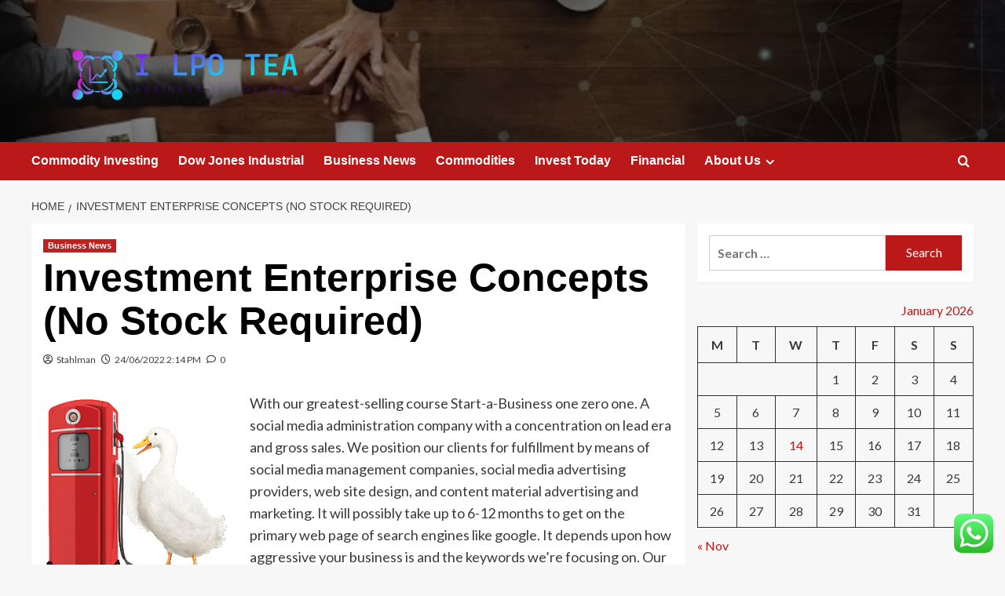

--- FILE ---
content_type: text/html; charset=UTF-8
request_url: https://ilpotea.info/investment-enterprise-concepts-no-stock-required.html
body_size: 20295
content:
<!doctype html>
<html lang="en-US">

<head>
  <meta charset="UTF-8">
  <meta name="viewport" content="width=device-width, initial-scale=1">
  <link rel="profile" href="https://gmpg.org/xfn/11">
  <title>Investment Enterprise Concepts (No Stock Required) &#8211; I LPO TEA</title>
<meta name='robots' content='max-image-preview:large' />
<link rel='preload' href='https://fonts.googleapis.com/css?family=Source%2BSans%2BPro%3A400%2C700%7CLato%3A400%2C700&#038;subset=latin&#038;display=swap' as='style' onload="this.onload=null;this.rel='stylesheet'" type='text/css' media='all' crossorigin='anonymous'>
<link rel='preconnect' href='https://fonts.googleapis.com' crossorigin='anonymous'>
<link rel='preconnect' href='https://fonts.gstatic.com' crossorigin='anonymous'>
<link rel='dns-prefetch' href='//fonts.googleapis.com' />
<link rel='preconnect' href='https://fonts.googleapis.com' />
<link rel='preconnect' href='https://fonts.gstatic.com' />
<link rel="alternate" type="application/rss+xml" title="I LPO TEA &raquo; Feed" href="https://ilpotea.info/feed" />
<link rel="alternate" type="application/rss+xml" title="I LPO TEA &raquo; Comments Feed" href="https://ilpotea.info/comments/feed" />
<link rel="alternate" type="application/rss+xml" title="I LPO TEA &raquo; Investment Enterprise Concepts (No Stock Required) Comments Feed" href="https://ilpotea.info/investment-enterprise-concepts-no-stock-required.html/feed" />
<link rel="alternate" title="oEmbed (JSON)" type="application/json+oembed" href="https://ilpotea.info/wp-json/oembed/1.0/embed?url=https%3A%2F%2Filpotea.info%2Finvestment-enterprise-concepts-no-stock-required.html" />
<link rel="alternate" title="oEmbed (XML)" type="text/xml+oembed" href="https://ilpotea.info/wp-json/oembed/1.0/embed?url=https%3A%2F%2Filpotea.info%2Finvestment-enterprise-concepts-no-stock-required.html&#038;format=xml" />
<style id='wp-img-auto-sizes-contain-inline-css' type='text/css'>
img:is([sizes=auto i],[sizes^="auto," i]){contain-intrinsic-size:3000px 1500px}
/*# sourceURL=wp-img-auto-sizes-contain-inline-css */
</style>

<link rel='stylesheet' id='ht_ctc_main_css-css' href='https://ilpotea.info/wp-content/plugins/click-to-chat-for-whatsapp/new/inc/assets/css/main.css?ver=4.35' type='text/css' media='all' />
<style id='wp-emoji-styles-inline-css' type='text/css'>

	img.wp-smiley, img.emoji {
		display: inline !important;
		border: none !important;
		box-shadow: none !important;
		height: 1em !important;
		width: 1em !important;
		margin: 0 0.07em !important;
		vertical-align: -0.1em !important;
		background: none !important;
		padding: 0 !important;
	}
/*# sourceURL=wp-emoji-styles-inline-css */
</style>
<link rel='stylesheet' id='wp-block-library-css' href='https://ilpotea.info/wp-includes/css/dist/block-library/style.min.css?ver=6.9' type='text/css' media='all' />
<style id='global-styles-inline-css' type='text/css'>
:root{--wp--preset--aspect-ratio--square: 1;--wp--preset--aspect-ratio--4-3: 4/3;--wp--preset--aspect-ratio--3-4: 3/4;--wp--preset--aspect-ratio--3-2: 3/2;--wp--preset--aspect-ratio--2-3: 2/3;--wp--preset--aspect-ratio--16-9: 16/9;--wp--preset--aspect-ratio--9-16: 9/16;--wp--preset--color--black: #000000;--wp--preset--color--cyan-bluish-gray: #abb8c3;--wp--preset--color--white: #ffffff;--wp--preset--color--pale-pink: #f78da7;--wp--preset--color--vivid-red: #cf2e2e;--wp--preset--color--luminous-vivid-orange: #ff6900;--wp--preset--color--luminous-vivid-amber: #fcb900;--wp--preset--color--light-green-cyan: #7bdcb5;--wp--preset--color--vivid-green-cyan: #00d084;--wp--preset--color--pale-cyan-blue: #8ed1fc;--wp--preset--color--vivid-cyan-blue: #0693e3;--wp--preset--color--vivid-purple: #9b51e0;--wp--preset--gradient--vivid-cyan-blue-to-vivid-purple: linear-gradient(135deg,rgb(6,147,227) 0%,rgb(155,81,224) 100%);--wp--preset--gradient--light-green-cyan-to-vivid-green-cyan: linear-gradient(135deg,rgb(122,220,180) 0%,rgb(0,208,130) 100%);--wp--preset--gradient--luminous-vivid-amber-to-luminous-vivid-orange: linear-gradient(135deg,rgb(252,185,0) 0%,rgb(255,105,0) 100%);--wp--preset--gradient--luminous-vivid-orange-to-vivid-red: linear-gradient(135deg,rgb(255,105,0) 0%,rgb(207,46,46) 100%);--wp--preset--gradient--very-light-gray-to-cyan-bluish-gray: linear-gradient(135deg,rgb(238,238,238) 0%,rgb(169,184,195) 100%);--wp--preset--gradient--cool-to-warm-spectrum: linear-gradient(135deg,rgb(74,234,220) 0%,rgb(151,120,209) 20%,rgb(207,42,186) 40%,rgb(238,44,130) 60%,rgb(251,105,98) 80%,rgb(254,248,76) 100%);--wp--preset--gradient--blush-light-purple: linear-gradient(135deg,rgb(255,206,236) 0%,rgb(152,150,240) 100%);--wp--preset--gradient--blush-bordeaux: linear-gradient(135deg,rgb(254,205,165) 0%,rgb(254,45,45) 50%,rgb(107,0,62) 100%);--wp--preset--gradient--luminous-dusk: linear-gradient(135deg,rgb(255,203,112) 0%,rgb(199,81,192) 50%,rgb(65,88,208) 100%);--wp--preset--gradient--pale-ocean: linear-gradient(135deg,rgb(255,245,203) 0%,rgb(182,227,212) 50%,rgb(51,167,181) 100%);--wp--preset--gradient--electric-grass: linear-gradient(135deg,rgb(202,248,128) 0%,rgb(113,206,126) 100%);--wp--preset--gradient--midnight: linear-gradient(135deg,rgb(2,3,129) 0%,rgb(40,116,252) 100%);--wp--preset--font-size--small: 13px;--wp--preset--font-size--medium: 20px;--wp--preset--font-size--large: 36px;--wp--preset--font-size--x-large: 42px;--wp--preset--spacing--20: 0.44rem;--wp--preset--spacing--30: 0.67rem;--wp--preset--spacing--40: 1rem;--wp--preset--spacing--50: 1.5rem;--wp--preset--spacing--60: 2.25rem;--wp--preset--spacing--70: 3.38rem;--wp--preset--spacing--80: 5.06rem;--wp--preset--shadow--natural: 6px 6px 9px rgba(0, 0, 0, 0.2);--wp--preset--shadow--deep: 12px 12px 50px rgba(0, 0, 0, 0.4);--wp--preset--shadow--sharp: 6px 6px 0px rgba(0, 0, 0, 0.2);--wp--preset--shadow--outlined: 6px 6px 0px -3px rgb(255, 255, 255), 6px 6px rgb(0, 0, 0);--wp--preset--shadow--crisp: 6px 6px 0px rgb(0, 0, 0);}:root { --wp--style--global--content-size: 800px;--wp--style--global--wide-size: 1200px; }:where(body) { margin: 0; }.wp-site-blocks > .alignleft { float: left; margin-right: 2em; }.wp-site-blocks > .alignright { float: right; margin-left: 2em; }.wp-site-blocks > .aligncenter { justify-content: center; margin-left: auto; margin-right: auto; }:where(.wp-site-blocks) > * { margin-block-start: 24px; margin-block-end: 0; }:where(.wp-site-blocks) > :first-child { margin-block-start: 0; }:where(.wp-site-blocks) > :last-child { margin-block-end: 0; }:root { --wp--style--block-gap: 24px; }:root :where(.is-layout-flow) > :first-child{margin-block-start: 0;}:root :where(.is-layout-flow) > :last-child{margin-block-end: 0;}:root :where(.is-layout-flow) > *{margin-block-start: 24px;margin-block-end: 0;}:root :where(.is-layout-constrained) > :first-child{margin-block-start: 0;}:root :where(.is-layout-constrained) > :last-child{margin-block-end: 0;}:root :where(.is-layout-constrained) > *{margin-block-start: 24px;margin-block-end: 0;}:root :where(.is-layout-flex){gap: 24px;}:root :where(.is-layout-grid){gap: 24px;}.is-layout-flow > .alignleft{float: left;margin-inline-start: 0;margin-inline-end: 2em;}.is-layout-flow > .alignright{float: right;margin-inline-start: 2em;margin-inline-end: 0;}.is-layout-flow > .aligncenter{margin-left: auto !important;margin-right: auto !important;}.is-layout-constrained > .alignleft{float: left;margin-inline-start: 0;margin-inline-end: 2em;}.is-layout-constrained > .alignright{float: right;margin-inline-start: 2em;margin-inline-end: 0;}.is-layout-constrained > .aligncenter{margin-left: auto !important;margin-right: auto !important;}.is-layout-constrained > :where(:not(.alignleft):not(.alignright):not(.alignfull)){max-width: var(--wp--style--global--content-size);margin-left: auto !important;margin-right: auto !important;}.is-layout-constrained > .alignwide{max-width: var(--wp--style--global--wide-size);}body .is-layout-flex{display: flex;}.is-layout-flex{flex-wrap: wrap;align-items: center;}.is-layout-flex > :is(*, div){margin: 0;}body .is-layout-grid{display: grid;}.is-layout-grid > :is(*, div){margin: 0;}body{padding-top: 0px;padding-right: 0px;padding-bottom: 0px;padding-left: 0px;}a:where(:not(.wp-element-button)){text-decoration: none;}:root :where(.wp-element-button, .wp-block-button__link){background-color: #32373c;border-radius: 0;border-width: 0;color: #fff;font-family: inherit;font-size: inherit;font-style: inherit;font-weight: inherit;letter-spacing: inherit;line-height: inherit;padding-top: calc(0.667em + 2px);padding-right: calc(1.333em + 2px);padding-bottom: calc(0.667em + 2px);padding-left: calc(1.333em + 2px);text-decoration: none;text-transform: inherit;}.has-black-color{color: var(--wp--preset--color--black) !important;}.has-cyan-bluish-gray-color{color: var(--wp--preset--color--cyan-bluish-gray) !important;}.has-white-color{color: var(--wp--preset--color--white) !important;}.has-pale-pink-color{color: var(--wp--preset--color--pale-pink) !important;}.has-vivid-red-color{color: var(--wp--preset--color--vivid-red) !important;}.has-luminous-vivid-orange-color{color: var(--wp--preset--color--luminous-vivid-orange) !important;}.has-luminous-vivid-amber-color{color: var(--wp--preset--color--luminous-vivid-amber) !important;}.has-light-green-cyan-color{color: var(--wp--preset--color--light-green-cyan) !important;}.has-vivid-green-cyan-color{color: var(--wp--preset--color--vivid-green-cyan) !important;}.has-pale-cyan-blue-color{color: var(--wp--preset--color--pale-cyan-blue) !important;}.has-vivid-cyan-blue-color{color: var(--wp--preset--color--vivid-cyan-blue) !important;}.has-vivid-purple-color{color: var(--wp--preset--color--vivid-purple) !important;}.has-black-background-color{background-color: var(--wp--preset--color--black) !important;}.has-cyan-bluish-gray-background-color{background-color: var(--wp--preset--color--cyan-bluish-gray) !important;}.has-white-background-color{background-color: var(--wp--preset--color--white) !important;}.has-pale-pink-background-color{background-color: var(--wp--preset--color--pale-pink) !important;}.has-vivid-red-background-color{background-color: var(--wp--preset--color--vivid-red) !important;}.has-luminous-vivid-orange-background-color{background-color: var(--wp--preset--color--luminous-vivid-orange) !important;}.has-luminous-vivid-amber-background-color{background-color: var(--wp--preset--color--luminous-vivid-amber) !important;}.has-light-green-cyan-background-color{background-color: var(--wp--preset--color--light-green-cyan) !important;}.has-vivid-green-cyan-background-color{background-color: var(--wp--preset--color--vivid-green-cyan) !important;}.has-pale-cyan-blue-background-color{background-color: var(--wp--preset--color--pale-cyan-blue) !important;}.has-vivid-cyan-blue-background-color{background-color: var(--wp--preset--color--vivid-cyan-blue) !important;}.has-vivid-purple-background-color{background-color: var(--wp--preset--color--vivid-purple) !important;}.has-black-border-color{border-color: var(--wp--preset--color--black) !important;}.has-cyan-bluish-gray-border-color{border-color: var(--wp--preset--color--cyan-bluish-gray) !important;}.has-white-border-color{border-color: var(--wp--preset--color--white) !important;}.has-pale-pink-border-color{border-color: var(--wp--preset--color--pale-pink) !important;}.has-vivid-red-border-color{border-color: var(--wp--preset--color--vivid-red) !important;}.has-luminous-vivid-orange-border-color{border-color: var(--wp--preset--color--luminous-vivid-orange) !important;}.has-luminous-vivid-amber-border-color{border-color: var(--wp--preset--color--luminous-vivid-amber) !important;}.has-light-green-cyan-border-color{border-color: var(--wp--preset--color--light-green-cyan) !important;}.has-vivid-green-cyan-border-color{border-color: var(--wp--preset--color--vivid-green-cyan) !important;}.has-pale-cyan-blue-border-color{border-color: var(--wp--preset--color--pale-cyan-blue) !important;}.has-vivid-cyan-blue-border-color{border-color: var(--wp--preset--color--vivid-cyan-blue) !important;}.has-vivid-purple-border-color{border-color: var(--wp--preset--color--vivid-purple) !important;}.has-vivid-cyan-blue-to-vivid-purple-gradient-background{background: var(--wp--preset--gradient--vivid-cyan-blue-to-vivid-purple) !important;}.has-light-green-cyan-to-vivid-green-cyan-gradient-background{background: var(--wp--preset--gradient--light-green-cyan-to-vivid-green-cyan) !important;}.has-luminous-vivid-amber-to-luminous-vivid-orange-gradient-background{background: var(--wp--preset--gradient--luminous-vivid-amber-to-luminous-vivid-orange) !important;}.has-luminous-vivid-orange-to-vivid-red-gradient-background{background: var(--wp--preset--gradient--luminous-vivid-orange-to-vivid-red) !important;}.has-very-light-gray-to-cyan-bluish-gray-gradient-background{background: var(--wp--preset--gradient--very-light-gray-to-cyan-bluish-gray) !important;}.has-cool-to-warm-spectrum-gradient-background{background: var(--wp--preset--gradient--cool-to-warm-spectrum) !important;}.has-blush-light-purple-gradient-background{background: var(--wp--preset--gradient--blush-light-purple) !important;}.has-blush-bordeaux-gradient-background{background: var(--wp--preset--gradient--blush-bordeaux) !important;}.has-luminous-dusk-gradient-background{background: var(--wp--preset--gradient--luminous-dusk) !important;}.has-pale-ocean-gradient-background{background: var(--wp--preset--gradient--pale-ocean) !important;}.has-electric-grass-gradient-background{background: var(--wp--preset--gradient--electric-grass) !important;}.has-midnight-gradient-background{background: var(--wp--preset--gradient--midnight) !important;}.has-small-font-size{font-size: var(--wp--preset--font-size--small) !important;}.has-medium-font-size{font-size: var(--wp--preset--font-size--medium) !important;}.has-large-font-size{font-size: var(--wp--preset--font-size--large) !important;}.has-x-large-font-size{font-size: var(--wp--preset--font-size--x-large) !important;}
/*# sourceURL=global-styles-inline-css */
</style>

<link rel='stylesheet' id='contact-form-7-css' href='https://ilpotea.info/wp-content/plugins/contact-form-7/includes/css/styles.css?ver=6.1.4' type='text/css' media='all' />
<style id='contact-form-7-inline-css' type='text/css'>
.wpcf7 .wpcf7-recaptcha iframe {margin-bottom: 0;}.wpcf7 .wpcf7-recaptcha[data-align="center"] > div {margin: 0 auto;}.wpcf7 .wpcf7-recaptcha[data-align="right"] > div {margin: 0 0 0 auto;}
/*# sourceURL=contact-form-7-inline-css */
</style>
<link rel='stylesheet' id='ez-toc-css' href='https://ilpotea.info/wp-content/plugins/easy-table-of-contents/assets/css/screen.min.css?ver=2.0.80' type='text/css' media='all' />
<style id='ez-toc-inline-css' type='text/css'>
div#ez-toc-container .ez-toc-title {font-size: 120%;}div#ez-toc-container .ez-toc-title {font-weight: 500;}div#ez-toc-container ul li , div#ez-toc-container ul li a {font-size: 95%;}div#ez-toc-container ul li , div#ez-toc-container ul li a {font-weight: 500;}div#ez-toc-container nav ul ul li {font-size: 90%;}.ez-toc-box-title {font-weight: bold; margin-bottom: 10px; text-align: center; text-transform: uppercase; letter-spacing: 1px; color: #666; padding-bottom: 5px;position:absolute;top:-4%;left:5%;background-color: inherit;transition: top 0.3s ease;}.ez-toc-box-title.toc-closed {top:-25%;}
.ez-toc-container-direction {direction: ltr;}.ez-toc-counter ul{counter-reset: item ;}.ez-toc-counter nav ul li a::before {content: counters(item, '.', decimal) '. ';display: inline-block;counter-increment: item;flex-grow: 0;flex-shrink: 0;margin-right: .2em; float: left; }.ez-toc-widget-direction {direction: ltr;}.ez-toc-widget-container ul{counter-reset: item ;}.ez-toc-widget-container nav ul li a::before {content: counters(item, '.', decimal) '. ';display: inline-block;counter-increment: item;flex-grow: 0;flex-shrink: 0;margin-right: .2em; float: left; }
/*# sourceURL=ez-toc-inline-css */
</style>
<link rel='stylesheet' id='covernews-google-fonts-css' href='https://fonts.googleapis.com/css?family=Source%2BSans%2BPro%3A400%2C700%7CLato%3A400%2C700&#038;subset=latin&#038;display=swap' type='text/css' media='all' />
<link rel='stylesheet' id='covernews-icons-css' href='https://ilpotea.info/wp-content/themes/covernews/assets/icons/style.css?ver=6.9' type='text/css' media='all' />
<link rel='stylesheet' id='bootstrap-css' href='https://ilpotea.info/wp-content/themes/covernews/assets/bootstrap/css/bootstrap.min.css?ver=6.9' type='text/css' media='all' />
<link rel='stylesheet' id='covernews-style-css' href='https://ilpotea.info/wp-content/themes/covernews/style.min.css?ver=6.0.3' type='text/css' media='all' />
<script type="text/javascript" src="https://ilpotea.info/wp-includes/js/jquery/jquery.min.js?ver=3.7.1" id="jquery-core-js"></script>
<script type="text/javascript" src="https://ilpotea.info/wp-includes/js/jquery/jquery-migrate.min.js?ver=3.4.1" id="jquery-migrate-js"></script>
<link rel="https://api.w.org/" href="https://ilpotea.info/wp-json/" /><link rel="alternate" title="JSON" type="application/json" href="https://ilpotea.info/wp-json/wp/v2/posts/3521" /><link rel="EditURI" type="application/rsd+xml" title="RSD" href="https://ilpotea.info/xmlrpc.php?rsd" />
<meta name="generator" content="WordPress 6.9" />
<link rel="canonical" href="https://ilpotea.info/investment-enterprise-concepts-no-stock-required.html" />
<link rel='shortlink' href='https://ilpotea.info/?p=3521' />
<!-- FIFU:meta:begin:image -->
<meta property="og:image" content="https://www.aflac.com/_Global-Assets/images/life_insurance_calculator/gas-duck.png" />
<!-- FIFU:meta:end:image --><!-- FIFU:meta:begin:twitter -->
<meta name="twitter:card" content="summary_large_image" />
<meta name="twitter:title" content="Investment Enterprise Concepts (No Stock Required)" />
<meta name="twitter:description" content="" />
<meta name="twitter:image" content="https://www.aflac.com/_Global-Assets/images/life_insurance_calculator/gas-duck.png" />
<!-- FIFU:meta:end:twitter --><!-- HFCM by 99 Robots - Snippet # 4: gsc -->
<meta name="google-site-verification" content="76a9ntixSq4R-x2UmB1rB9y_8yyj8FNmPBCUoXX4PJ8" />
<!-- /end HFCM by 99 Robots -->
<link rel="preload" href="https://ilpotea.info/wp-content/uploads/2025/06/cropped-cropped-business3.webp" as="image">        <style type="text/css">
                        .site-title,
            .site-description {
                position: absolute;
                clip: rect(1px, 1px, 1px, 1px);
                display: none;
            }

                    .elementor-template-full-width .elementor-section.elementor-section-full_width > .elementor-container,
        .elementor-template-full-width .elementor-section.elementor-section-boxed > .elementor-container{
            max-width: 1200px;
        }
        @media (min-width: 1600px){
            .elementor-template-full-width .elementor-section.elementor-section-full_width > .elementor-container,
            .elementor-template-full-width .elementor-section.elementor-section-boxed > .elementor-container{
                max-width: 1600px;
            }
        }
        
        .align-content-left .elementor-section-stretched,
        .align-content-right .elementor-section-stretched {
            max-width: 100%;
            left: 0 !important;
        }


        </style>
        <link rel="icon" href="https://ilpotea.info/wp-content/uploads/2025/06/cropped-cropped-default-32x32.png" sizes="32x32" />
<link rel="icon" href="https://ilpotea.info/wp-content/uploads/2025/06/cropped-cropped-default-192x192.png" sizes="192x192" />
<link rel="apple-touch-icon" href="https://ilpotea.info/wp-content/uploads/2025/06/cropped-cropped-default-180x180.png" />
<meta name="msapplication-TileImage" content="https://ilpotea.info/wp-content/uploads/2025/06/cropped-cropped-default-270x270.png" />

<!-- FIFU:jsonld:begin -->
<script type="application/ld+json">{"@context":"https://schema.org","@type":"BlogPosting","headline":"Investment Enterprise Concepts (No Stock Required)","url":"https://ilpotea.info/investment-enterprise-concepts-no-stock-required.html","mainEntityOfPage":"https://ilpotea.info/investment-enterprise-concepts-no-stock-required.html","image":[{"@type":"ImageObject","url":"https://www.aflac.com/_Global-Assets/images/life_insurance_calculator/gas-duck.png"},{"@type":"ImageObject","url":"https://www.aflac.com/_Global-Assets/images/life_insurance_calculator/gas-duck.png"}],"datePublished":"2022-06-24T21:14:20+00:00","dateModified":"2022-06-24T21:14:20+00:00","author":{"@type":"Person","name":"Stahlman","url":"https://ilpotea.info/author/stahlman"}}</script>
<!-- FIFU:jsonld:end -->
<link rel="preload" as="image" href="https://lh7-rt.googleusercontent.com/docsz/AD_4nXdjE0pPOr8RwXlV6LWjU8ed9aDKMrzCA80RXJebkHOMHC-uLho-aoO4M_7a-6ib6cAlfd8wK0kHq2unZHI8AxGciv7xi6_gBW6PRPR1s0a13d1oqtG7i0W03v5CjoRKgAcKdmPjwfVP3BUCXW57kPfIxknj?key=CZ-Yv7jTUTfzEriT3mDLsg"><link rel="preload" as="image" href="https://lh7-rt.googleusercontent.com/docsz/AD_4nXfvoTkg1IUVxftwN1Dy3e0czfxQXVRyZg-U_6VBVLvinQJAdO0DOri8fsEB5MvBb4LfOlVHe6Ty1qnta0yhfOub7E_YS5kZoIrhA77IVD6DaE0krBDK7YZNSEX86mbnRkKONgNcZ3EHISwHKTtxQl4m_9LK?key=dGCVnvBmFJAYmy7tWoCJlA"><link rel="preload" as="image" href="https://lh7-rt.googleusercontent.com/docsz/AD_4nXfow2ZM1RbXjS1YURc837XJWpoZG3dvfSqW4xwaaNxEOy8zpztHpxvOXs2tNDckRVIU6a1vlhn2hJF9a76UIWwlFkiQkCCzQtqsUvdORFUjd825jaXKIbnXVvq-C63N9f8jJRrFjU07iUbs3tXMUcV1rAy8?key=cxOLiYii9Yvk9Z6CYU0Spw"><link rel="preload" as="image" href="https://www.pavetechnologyco.com/wp-content/uploads/2025/01/pcbseal2797_lg-400x280.jpg"><link rel="preload" as="image" href="https://www.euthenicsit.com/wp-content/uploads/2024/10/734a7bc0cf68954a/5-must-hav-cms-platforms-for-independent-publishers-in-2024-1200x630.webp"><link rel="preload" as="image" href="https://8982602.fs1.hubspotusercontent-na1.net/hubfs/8982602/Trade%20Shows%20For%20Manufacturing%20Suppliers%20In%20Utah.jpg"><link rel="preload" as="image" href="https://coinswitch.co/switch/wp-content/uploads/2024/07/The-magic-of-compounding-Understanding-advantages-and-how-it-works-1024x614.jpg"><link rel="preload" as="image" href="https://www.atakinteractive.com/hs-fs/hubfs/revops.jpg?width=3346&#038;height=1824&#038;name=revops.jpg"></head>









<body class="wp-singular post-template-default single single-post postid-3521 single-format-standard wp-custom-logo wp-embed-responsive wp-theme-covernews default-content-layout archive-layout-grid scrollup-sticky-header aft-sticky-header aft-sticky-sidebar default aft-container-default aft-main-banner-slider-editors-picks-trending single-content-mode-default header-image-default align-content-left aft-and">
  
  
  <div id="page" class="site">
    <a class="skip-link screen-reader-text" href="#content">Skip to content</a>

    <div class="header-layout-1">
    <header id="masthead" class="site-header">
        <div class="masthead-banner af-header-image data-bg" style="background-image: url(https://ilpotea.info/wp-content/uploads/2025/06/cropped-cropped-business3.webp);">
      <div class="container">
        <div class="row">
          <div class="col-md-4">
            <div class="site-branding">
              <a href="https://ilpotea.info/" class="custom-logo-link" rel="home"><img width="998" height="234" src="https://ilpotea.info/wp-content/uploads/2025/06/cropped-default.png" class="custom-logo" alt="I LPO TEA" decoding="async" fetchpriority="high" srcset="https://ilpotea.info/wp-content/uploads/2025/06/cropped-default.png 998w, https://ilpotea.info/wp-content/uploads/2025/06/cropped-default-300x70.png 300w, https://ilpotea.info/wp-content/uploads/2025/06/cropped-default-768x180.png 768w" sizes="(max-width: 998px) 100vw, 998px" loading="lazy" /></a>                <p class="site-title font-family-1">
                  <a href="https://ilpotea.info/" rel="home">I LPO TEA</a>
                </p>
              
                              <p class="site-description">Business is for Kids</p>
                          </div>
          </div>
          <div class="col-md-8">
                      </div>
        </div>
      </div>
    </div>
    <nav id="site-navigation" class="main-navigation">
      <div class="container">
        <div class="row">
          <div class="kol-12">
            <div class="navigation-container">

              <div class="main-navigation-container-items-wrapper">

                <span class="toggle-menu">
                  <a
                    href="#"
                    class="aft-void-menu"
                    role="button"
                    aria-label="Toggle Primary Menu"
                    aria-controls="primary-menu" aria-expanded="false">
                    <span class="screen-reader-text">Primary Menu</span>
                    <i class="ham"></i>
                  </a>
                </span>
                <span class="af-mobile-site-title-wrap">
                  <a href="https://ilpotea.info/" class="custom-logo-link" rel="home"><img width="998" height="234" src="https://ilpotea.info/wp-content/uploads/2025/06/cropped-default.png" class="custom-logo" alt="I LPO TEA" decoding="async" srcset="https://ilpotea.info/wp-content/uploads/2025/06/cropped-default.png 998w, https://ilpotea.info/wp-content/uploads/2025/06/cropped-default-300x70.png 300w, https://ilpotea.info/wp-content/uploads/2025/06/cropped-default-768x180.png 768w" sizes="(max-width: 998px) 100vw, 998px" loading="lazy" /></a>                  <p class="site-title font-family-1">
                    <a href="https://ilpotea.info/" rel="home">I LPO TEA</a>
                  </p>
                </span>
                <div class="menu main-menu"><ul id="primary-menu" class="menu"><li id="menu-item-6626" class="menu-item menu-item-type-taxonomy menu-item-object-category menu-item-6626"><a href="https://ilpotea.info/category/commodity-investing">Commodity Investing</a></li>
<li id="menu-item-6627" class="menu-item menu-item-type-taxonomy menu-item-object-category menu-item-6627"><a href="https://ilpotea.info/category/dow-jones-industrial">Dow Jones Industrial</a></li>
<li id="menu-item-6624" class="menu-item menu-item-type-taxonomy menu-item-object-category current-post-ancestor current-menu-parent current-post-parent menu-item-6624"><a href="https://ilpotea.info/category/business-news">Business News</a></li>
<li id="menu-item-6625" class="menu-item menu-item-type-taxonomy menu-item-object-category menu-item-6625"><a href="https://ilpotea.info/category/commodities">Commodities</a></li>
<li id="menu-item-6629" class="menu-item menu-item-type-taxonomy menu-item-object-category menu-item-6629"><a href="https://ilpotea.info/category/invest-today">Invest Today</a></li>
<li id="menu-item-6628" class="menu-item menu-item-type-taxonomy menu-item-object-category menu-item-6628"><a href="https://ilpotea.info/category/financial">Financial</a></li>
<li id="menu-item-6630" class="menu-item menu-item-type-post_type menu-item-object-page menu-item-has-children menu-item-6630"><a href="https://ilpotea.info/about-us">About Us</a>
<ul class="sub-menu">
	<li id="menu-item-6631" class="menu-item menu-item-type-post_type menu-item-object-page menu-item-6631"><a href="https://ilpotea.info/advertise-here">Advertise Here</a></li>
	<li id="menu-item-6632" class="menu-item menu-item-type-post_type menu-item-object-page menu-item-6632"><a href="https://ilpotea.info/contact-us">Contact Us</a></li>
	<li id="menu-item-6633" class="menu-item menu-item-type-post_type menu-item-object-page menu-item-6633"><a href="https://ilpotea.info/disclosure-policy">Privacy Policy</a></li>
	<li id="menu-item-6634" class="menu-item menu-item-type-post_type menu-item-object-page menu-item-6634"><a href="https://ilpotea.info/sitemap">Sitemap</a></li>
</ul>
</li>
</ul></div>              </div>
              <div class="cart-search">

                <div class="af-search-wrap">
                  <div class="search-overlay">
                    <a href="#" title="Search" class="search-icon">
                      <i class="fa fa-search"></i>
                    </a>
                    <div class="af-search-form">
                      <form role="search" method="get" class="search-form" action="https://ilpotea.info/">
				<label>
					<span class="screen-reader-text">Search for:</span>
					<input type="search" class="search-field" placeholder="Search &hellip;" value="" name="s" />
				</label>
				<input type="submit" class="search-submit" value="Search" />
			</form>                    </div>
                  </div>
                </div>
              </div>


            </div>
          </div>
        </div>
      </div>
    </nav>
  </header>
</div>

    
    <div id="content" class="container">
                <div class="em-breadcrumbs font-family-1 covernews-breadcrumbs">
      <div class="row">
        <div role="navigation" aria-label="Breadcrumbs" class="breadcrumb-trail breadcrumbs" itemprop="breadcrumb"><ul class="trail-items" itemscope itemtype="http://schema.org/BreadcrumbList"><meta name="numberOfItems" content="2" /><meta name="itemListOrder" content="Ascending" /><li itemprop="itemListElement" itemscope itemtype="http://schema.org/ListItem" class="trail-item trail-begin"><a href="https://ilpotea.info" rel="home" itemprop="item"><span itemprop="name">Home</span></a><meta itemprop="position" content="1" /></li><li itemprop="itemListElement" itemscope itemtype="http://schema.org/ListItem" class="trail-item trail-end"><a href="https://ilpotea.info/investment-enterprise-concepts-no-stock-required.html" itemprop="item"><span itemprop="name">Investment Enterprise Concepts (No Stock Required)</span></a><meta itemprop="position" content="2" /></li></ul></div>      </div>
    </div>
        <div class="section-block-upper row">
                <div id="primary" class="content-area">
                    <main id="main" class="site-main">

                                                    <article id="post-3521" class="af-single-article post-3521 post type-post status-publish format-standard has-post-thumbnail hentry category-business-news tag-concepts tag-enterprise tag-investment tag-required tag-stock">
                                <div class="entry-content-wrap">
                                    <header class="entry-header">

    <div class="header-details-wrapper">
        <div class="entry-header-details">
                            <div class="figure-categories figure-categories-bg">
                                        <ul class="cat-links"><li class="meta-category">
                             <a class="covernews-categories category-color-1"
                            href="https://ilpotea.info/category/business-news" 
                            aria-label="View all posts in Business News"> 
                                 Business News
                             </a>
                        </li></ul>                </div>
                        <h1 class="entry-title">Investment Enterprise Concepts (No Stock Required)</h1>
            
                
    <span class="author-links">

      
        <span class="item-metadata posts-author">
          <i class="far fa-user-circle"></i>
                          <a href="https://ilpotea.info/author/stahlman">
                    Stahlman                </a>
               </span>
                    <span class="item-metadata posts-date">
          <i class="far fa-clock"></i>
          <a href="https://ilpotea.info/2022/06">
            24/06/2022 2:14 PM          </a>
        </span>
                      <span class="aft-comment-count">
            <a href="https://ilpotea.info/investment-enterprise-concepts-no-stock-required.html">
              <i class="far fa-comment"></i>
              <span class="aft-show-hover">
                0              </span>
            </a>
          </span>
          </span>
                

                    </div>
    </div>

        <div class="aft-post-thumbnail-wrapper">    
                    <div class="post-thumbnail full-width-image">
                                    </div>
            
                </div>
    </header><!-- .entry-header -->                                    

    <div class="entry-content">
        <p><img decoding="async" class='wp-post-image' style='float:left;margin-right:10px;' src="https://www.aflac.com/_Global-Assets/images/life_insurance_calculator/gas-duck.png" width="253px" alt="Business &#038; Finance,Advertising &#038; Marketing,SEO marketing,insurance,business ideas">With our greatest-selling course Start-a-Business one zero one. A social media administration company with a concentration on lead era and gross sales. We position our clients for fulfillment by means of social media management companies, social media advertising providers, web site design, and content material advertising and marketing. It will possibly take up to 6-12 months to get on the primary web page of search engines like google. It depends upon how aggressive your business is and the keywords we&#8217;re focusing on. Our objective could be to indicate you monthly will increase in your organic site visitors and rankings.</p>
<p>Every household has a variety of home equipment, large and small. You can work by yourself or on contract with equipment stores to cover their guarantee service calls-or, best of all, you are able to do some of each. Plan to start sluggish and build your customer base on recommendations and referrals primarily based on work effectively executed. Consider creating relationships with contractors to be the go-to individual to install home equipment in newly constructed homes.</p>
<p>There is a one-time arrange price we use to get you set on running your marketing campaign. We&#8217;ll set you up on search engine and analytic systems, administrative duties, and any needed promoting accounts. Definition: Promoting is a method of communication with the users of a services or products. Commercials are messages paid for by those that send them and are meant to tell or influence individuals who receive them, as defined by the Promoting Association of the UK.</p>
<p>Appeal to prospects with out spending some huge cash. You&#8217;ll get a ton of my free and low price ways to land prospects. From easy guerillaâ€ advertising ways to the most recent in digital marketing, I will present you every approach imaginable to tug in customers on a shoestring finances. Need one thing a bit more customized? Reach out to us and find out how we will customise a plan specifically for you. Want more providers? Check out our common requested add-ons after folks evaluate our SEARCH ENGINE OPTIMIZATION pricing.</p>
<p>The favored stock-trading app Robinhood was targeted by cyber criminals who managed to compromise about 2,000 customer accounts and steal their cash. The corporate said that the service itself was not hacked; relatively, the email accounts of its customers were breached and then used to entry and siphon off funds. Robinhood has not confirmed the number of customers affected, however stated that it&#8217;s working with users to encourage two-step authentication and make sure accounts are safe.</p>
<p>1. The exercise of attracting public attention to a product or business, as by paid announcements within the print, broadcast, or electronic media. Each internet page wants to incorporate related content material for your prospects and prospects and will embody footage and hyperlinks to pages in your website to enhance the person expertise. We&#8217;ll talk about these links in Step 4.</p>
<p>Our SEO company ensures that your local business will get to benefit from the perks of being a regionally recognized business by optimizing your website for search engines. We&#8217;ll create a Google My Enterprise listing for you and optimize your keywords on your content creation. Here&#8217;s a checklist of business ideas you can start on your own with a small funding.</p>
                    <div class="post-item-metadata entry-meta">
                            </div>
               
        
	<nav class="navigation post-navigation" aria-label="Post navigation">
		<h2 class="screen-reader-text">Post navigation</h2>
		<div class="nav-links"><div class="nav-previous"><a href="https://ilpotea.info/hot-stocks-fdx-bird-prim-tree.html" rel="prev">Previous: <span class="em-post-navigation nav-title">Hot Stocks: FDX, BIRD, PRIM, TREE</span></a></div><div class="nav-next"><a href="https://ilpotea.info/up-to-30k-in-grants-for-small-businesses-facing-challenges.html" rel="next">Next: <span class="em-post-navigation nav-title">Up To $30K in Grants for Small Businesses Facing Challenges</span></a></div></div>
	</nav>            </div><!-- .entry-content -->


                                </div>
                                
<div class="promotionspace enable-promotionspace">
  <div class="em-reated-posts  col-ten">
    <div class="row">
                <h3 class="related-title">
            More Stories          </h3>
                <div class="row">
                      <div class="col-sm-4 latest-posts-grid" data-mh="latest-posts-grid">
              <div class="spotlight-post">
                <figure class="categorised-article inside-img">
                  <div class="categorised-article-wrapper">
                    <div class="data-bg-hover data-bg-categorised read-bg-img">
                      <a href="https://ilpotea.info/how-to-use-business-news-for-strategic-planning.html"
                        aria-label="How to Use Business News for Strategic Planning">
                        <img post-id="10069" fifu-featured="1" width="300" height="200" src="https://lh7-rt.googleusercontent.com/docsz/AD_4nXdjE0pPOr8RwXlV6LWjU8ed9aDKMrzCA80RXJebkHOMHC-uLho-aoO4M_7a-6ib6cAlfd8wK0kHq2unZHI8AxGciv7xi6_gBW6PRPR1s0a13d1oqtG7i0W03v5CjoRKgAcKdmPjwfVP3BUCXW57kPfIxknj?key=CZ-Yv7jTUTfzEriT3mDLsg" class="attachment-medium size-medium wp-post-image" alt="How to Use Business News for Strategic Planning" title="How to Use Business News for Strategic Planning" title="How to Use Business News for Strategic Planning" decoding="async" loading="lazy" />                      </a>
                    </div>
                  </div>
                                    <div class="figure-categories figure-categories-bg">

                    <ul class="cat-links"><li class="meta-category">
                             <a class="covernews-categories category-color-1"
                            href="https://ilpotea.info/category/business-news" 
                            aria-label="View all posts in Business News"> 
                                 Business News
                             </a>
                        </li></ul>                  </div>
                </figure>

                <figcaption>

                  <h3 class="article-title article-title-1">
                    <a href="https://ilpotea.info/how-to-use-business-news-for-strategic-planning.html">
                      How to Use Business News for Strategic Planning                    </a>
                  </h3>
                  <div class="grid-item-metadata">
                    
    <span class="author-links">

      
        <span class="item-metadata posts-author">
          <i class="far fa-user-circle"></i>
                          <a href="https://ilpotea.info/author/stahlman">
                    Stahlman                </a>
               </span>
                    <span class="item-metadata posts-date">
          <i class="far fa-clock"></i>
          <a href="https://ilpotea.info/2025/07">
            07/07/2025 5:59 PM          </a>
        </span>
                </span>
                  </div>
                </figcaption>
              </div>
            </div>
                      <div class="col-sm-4 latest-posts-grid" data-mh="latest-posts-grid">
              <div class="spotlight-post">
                <figure class="categorised-article inside-img">
                  <div class="categorised-article-wrapper">
                    <div class="data-bg-hover data-bg-categorised read-bg-img">
                      <a href="https://ilpotea.info/major-business-news-developments-to-know-today.html"
                        aria-label="Major Business News Developments to Know Today">
                        <img post-id="10060" fifu-featured="1" width="300" height="200" src="https://lh7-rt.googleusercontent.com/docsz/AD_4nXfvoTkg1IUVxftwN1Dy3e0czfxQXVRyZg-U_6VBVLvinQJAdO0DOri8fsEB5MvBb4LfOlVHe6Ty1qnta0yhfOub7E_YS5kZoIrhA77IVD6DaE0krBDK7YZNSEX86mbnRkKONgNcZ3EHISwHKTtxQl4m_9LK?key=dGCVnvBmFJAYmy7tWoCJlA" class="attachment-medium size-medium wp-post-image" alt="Major Business News Developments to Know Today" title="Major Business News Developments to Know Today" title="Major Business News Developments to Know Today" decoding="async" loading="lazy" />                      </a>
                    </div>
                  </div>
                                    <div class="figure-categories figure-categories-bg">

                    <ul class="cat-links"><li class="meta-category">
                             <a class="covernews-categories category-color-1"
                            href="https://ilpotea.info/category/business-news" 
                            aria-label="View all posts in Business News"> 
                                 Business News
                             </a>
                        </li></ul>                  </div>
                </figure>

                <figcaption>

                  <h3 class="article-title article-title-1">
                    <a href="https://ilpotea.info/major-business-news-developments-to-know-today.html">
                      Major Business News Developments to Know Today                    </a>
                  </h3>
                  <div class="grid-item-metadata">
                    
    <span class="author-links">

      
        <span class="item-metadata posts-author">
          <i class="far fa-user-circle"></i>
                          <a href="https://ilpotea.info/author/stahlman">
                    Stahlman                </a>
               </span>
                    <span class="item-metadata posts-date">
          <i class="far fa-clock"></i>
          <a href="https://ilpotea.info/2025/07">
            06/07/2025 10:26 AM          </a>
        </span>
                </span>
                  </div>
                </figcaption>
              </div>
            </div>
                      <div class="col-sm-4 latest-posts-grid" data-mh="latest-posts-grid">
              <div class="spotlight-post">
                <figure class="categorised-article inside-img">
                  <div class="categorised-article-wrapper">
                    <div class="data-bg-hover data-bg-categorised read-bg-img">
                      <a href="https://ilpotea.info/must-read-business-news-for-smart-investors.html"
                        aria-label="Must-Read Business News for Smart Investors">
                        <img post-id="10021" fifu-featured="1" width="300" height="200" src="https://lh7-rt.googleusercontent.com/docsz/AD_4nXfow2ZM1RbXjS1YURc837XJWpoZG3dvfSqW4xwaaNxEOy8zpztHpxvOXs2tNDckRVIU6a1vlhn2hJF9a76UIWwlFkiQkCCzQtqsUvdORFUjd825jaXKIbnXVvq-C63N9f8jJRrFjU07iUbs3tXMUcV1rAy8?key=cxOLiYii9Yvk9Z6CYU0Spw" class="attachment-medium size-medium wp-post-image" alt="Must-Read Business News for Smart Investors" title="Must-Read Business News for Smart Investors" title="Must-Read Business News for Smart Investors" decoding="async" loading="lazy" />                      </a>
                    </div>
                  </div>
                                    <div class="figure-categories figure-categories-bg">

                    <ul class="cat-links"><li class="meta-category">
                             <a class="covernews-categories category-color-1"
                            href="https://ilpotea.info/category/business-news" 
                            aria-label="View all posts in Business News"> 
                                 Business News
                             </a>
                        </li></ul>                  </div>
                </figure>

                <figcaption>

                  <h3 class="article-title article-title-1">
                    <a href="https://ilpotea.info/must-read-business-news-for-smart-investors.html">
                      Must-Read Business News for Smart Investors                    </a>
                  </h3>
                  <div class="grid-item-metadata">
                    
    <span class="author-links">

      
        <span class="item-metadata posts-author">
          <i class="far fa-user-circle"></i>
                          <a href="https://ilpotea.info/author/stahlman">
                    Stahlman                </a>
               </span>
                    <span class="item-metadata posts-date">
          <i class="far fa-clock"></i>
          <a href="https://ilpotea.info/2025/06">
            30/06/2025 3:59 AM          </a>
        </span>
                </span>
                  </div>
                </figcaption>
              </div>
            </div>
                  </div>
      
    </div>
  </div>
</div>
                                
<div id="comments" class="comments-area">

		<div id="respond" class="comment-respond">
		<h3 id="reply-title" class="comment-reply-title">Leave a Reply <small><a rel="nofollow" id="cancel-comment-reply-link" href="/investment-enterprise-concepts-no-stock-required.html#respond" style="display:none;">Cancel reply</a></small></h3><p class="must-log-in">You must be <a href="https://ilpotea.info/sendiko_dawuh?redirect_to=https%3A%2F%2Filpotea.info%2Finvestment-enterprise-concepts-no-stock-required.html">logged in</a> to post a comment.</p>	</div><!-- #respond -->
	
</div><!-- #comments -->
                            </article>
                        
                    </main><!-- #main -->
                </div><!-- #primary -->
                                <aside id="secondary" class="widget-area sidebar-sticky-top">
	<div id="search-3" class="widget covernews-widget widget_search"><form role="search" method="get" class="search-form" action="https://ilpotea.info/">
				<label>
					<span class="screen-reader-text">Search for:</span>
					<input type="search" class="search-field" placeholder="Search &hellip;" value="" name="s" />
				</label>
				<input type="submit" class="search-submit" value="Search" />
			</form></div><div id="calendar-3" class="widget covernews-widget widget_calendar"><div id="calendar_wrap" class="calendar_wrap"><table id="wp-calendar" class="wp-calendar-table">
	<caption>January 2026</caption>
	<thead>
	<tr>
		<th scope="col" aria-label="Monday">M</th>
		<th scope="col" aria-label="Tuesday">T</th>
		<th scope="col" aria-label="Wednesday">W</th>
		<th scope="col" aria-label="Thursday">T</th>
		<th scope="col" aria-label="Friday">F</th>
		<th scope="col" aria-label="Saturday">S</th>
		<th scope="col" aria-label="Sunday">S</th>
	</tr>
	</thead>
	<tbody>
	<tr>
		<td colspan="3" class="pad">&nbsp;</td><td>1</td><td>2</td><td>3</td><td>4</td>
	</tr>
	<tr>
		<td><a href="https://ilpotea.info/2026/01/05" aria-label="Posts published on January 5, 2026">5</a></td><td>6</td><td>7</td><td>8</td><td>9</td><td>10</td><td>11</td>
	</tr>
	<tr>
		<td>12</td><td>13</td><td id="today">14</td><td>15</td><td>16</td><td>17</td><td>18</td>
	</tr>
	<tr>
		<td>19</td><td>20</td><td>21</td><td>22</td><td>23</td><td>24</td><td>25</td>
	</tr>
	<tr>
		<td>26</td><td>27</td><td>28</td><td>29</td><td>30</td><td>31</td>
		<td class="pad" colspan="1">&nbsp;</td>
	</tr>
	</tbody>
	</table><nav aria-label="Previous and next months" class="wp-calendar-nav">
		<span class="wp-calendar-nav-prev"><a href="https://ilpotea.info/2025/11">&laquo; Nov</a></span>
		<span class="pad">&nbsp;</span>
		<span class="wp-calendar-nav-next">&nbsp;</span>
	</nav></div></div><div id="archives-3" class="widget covernews-widget widget_archive"><h2 class="widget-title widget-title-1"><span>Archives</span></h2>
			<ul>
					<li><a href='https://ilpotea.info/2026/01'>January 2026</a></li>
	<li><a href='https://ilpotea.info/2025/11'>November 2025</a></li>
	<li><a href='https://ilpotea.info/2025/10'>October 2025</a></li>
	<li><a href='https://ilpotea.info/2025/08'>August 2025</a></li>
	<li><a href='https://ilpotea.info/2025/07'>July 2025</a></li>
	<li><a href='https://ilpotea.info/2025/06'>June 2025</a></li>
	<li><a href='https://ilpotea.info/2025/05'>May 2025</a></li>
	<li><a href='https://ilpotea.info/2025/04'>April 2025</a></li>
	<li><a href='https://ilpotea.info/2025/03'>March 2025</a></li>
	<li><a href='https://ilpotea.info/2025/02'>February 2025</a></li>
	<li><a href='https://ilpotea.info/2025/01'>January 2025</a></li>
	<li><a href='https://ilpotea.info/2024/12'>December 2024</a></li>
	<li><a href='https://ilpotea.info/2024/11'>November 2024</a></li>
	<li><a href='https://ilpotea.info/2024/10'>October 2024</a></li>
	<li><a href='https://ilpotea.info/2024/09'>September 2024</a></li>
	<li><a href='https://ilpotea.info/2024/08'>August 2024</a></li>
	<li><a href='https://ilpotea.info/2024/07'>July 2024</a></li>
	<li><a href='https://ilpotea.info/2024/06'>June 2024</a></li>
	<li><a href='https://ilpotea.info/2024/05'>May 2024</a></li>
	<li><a href='https://ilpotea.info/2024/04'>April 2024</a></li>
	<li><a href='https://ilpotea.info/2024/03'>March 2024</a></li>
	<li><a href='https://ilpotea.info/2024/02'>February 2024</a></li>
	<li><a href='https://ilpotea.info/2024/01'>January 2024</a></li>
	<li><a href='https://ilpotea.info/2023/12'>December 2023</a></li>
	<li><a href='https://ilpotea.info/2023/11'>November 2023</a></li>
	<li><a href='https://ilpotea.info/2023/10'>October 2023</a></li>
	<li><a href='https://ilpotea.info/2023/09'>September 2023</a></li>
	<li><a href='https://ilpotea.info/2023/08'>August 2023</a></li>
	<li><a href='https://ilpotea.info/2023/07'>July 2023</a></li>
	<li><a href='https://ilpotea.info/2023/06'>June 2023</a></li>
	<li><a href='https://ilpotea.info/2023/05'>May 2023</a></li>
	<li><a href='https://ilpotea.info/2023/04'>April 2023</a></li>
	<li><a href='https://ilpotea.info/2023/03'>March 2023</a></li>
	<li><a href='https://ilpotea.info/2023/02'>February 2023</a></li>
	<li><a href='https://ilpotea.info/2023/01'>January 2023</a></li>
	<li><a href='https://ilpotea.info/2022/12'>December 2022</a></li>
	<li><a href='https://ilpotea.info/2022/11'>November 2022</a></li>
	<li><a href='https://ilpotea.info/2022/10'>October 2022</a></li>
	<li><a href='https://ilpotea.info/2022/09'>September 2022</a></li>
	<li><a href='https://ilpotea.info/2022/08'>August 2022</a></li>
	<li><a href='https://ilpotea.info/2022/07'>July 2022</a></li>
	<li><a href='https://ilpotea.info/2022/06'>June 2022</a></li>
	<li><a href='https://ilpotea.info/2022/05'>May 2022</a></li>
	<li><a href='https://ilpotea.info/2022/04'>April 2022</a></li>
	<li><a href='https://ilpotea.info/2022/03'>March 2022</a></li>
	<li><a href='https://ilpotea.info/2022/02'>February 2022</a></li>
	<li><a href='https://ilpotea.info/2022/01'>January 2022</a></li>
	<li><a href='https://ilpotea.info/2021/12'>December 2021</a></li>
	<li><a href='https://ilpotea.info/2021/11'>November 2021</a></li>
	<li><a href='https://ilpotea.info/2021/10'>October 2021</a></li>
	<li><a href='https://ilpotea.info/2021/09'>September 2021</a></li>
	<li><a href='https://ilpotea.info/2021/08'>August 2021</a></li>
	<li><a href='https://ilpotea.info/2021/07'>July 2021</a></li>
	<li><a href='https://ilpotea.info/2021/06'>June 2021</a></li>
	<li><a href='https://ilpotea.info/2021/05'>May 2021</a></li>
	<li><a href='https://ilpotea.info/2021/04'>April 2021</a></li>
	<li><a href='https://ilpotea.info/2021/03'>March 2021</a></li>
	<li><a href='https://ilpotea.info/2021/02'>February 2021</a></li>
	<li><a href='https://ilpotea.info/2021/01'>January 2021</a></li>
	<li><a href='https://ilpotea.info/2020/12'>December 2020</a></li>
	<li><a href='https://ilpotea.info/2020/11'>November 2020</a></li>
	<li><a href='https://ilpotea.info/2020/10'>October 2020</a></li>
	<li><a href='https://ilpotea.info/2020/09'>September 2020</a></li>
	<li><a href='https://ilpotea.info/2020/08'>August 2020</a></li>
	<li><a href='https://ilpotea.info/2020/07'>July 2020</a></li>
	<li><a href='https://ilpotea.info/2020/06'>June 2020</a></li>
	<li><a href='https://ilpotea.info/2020/05'>May 2020</a></li>
	<li><a href='https://ilpotea.info/2020/04'>April 2020</a></li>
	<li><a href='https://ilpotea.info/2020/03'>March 2020</a></li>
	<li><a href='https://ilpotea.info/2020/02'>February 2020</a></li>
	<li><a href='https://ilpotea.info/2020/01'>January 2020</a></li>
	<li><a href='https://ilpotea.info/2019/12'>December 2019</a></li>
	<li><a href='https://ilpotea.info/2019/11'>November 2019</a></li>
	<li><a href='https://ilpotea.info/2019/10'>October 2019</a></li>
	<li><a href='https://ilpotea.info/2019/09'>September 2019</a></li>
	<li><a href='https://ilpotea.info/2019/08'>August 2019</a></li>
	<li><a href='https://ilpotea.info/2019/07'>July 2019</a></li>
	<li><a href='https://ilpotea.info/2019/06'>June 2019</a></li>
	<li><a href='https://ilpotea.info/2019/05'>May 2019</a></li>
	<li><a href='https://ilpotea.info/2019/04'>April 2019</a></li>
	<li><a href='https://ilpotea.info/2019/03'>March 2019</a></li>
	<li><a href='https://ilpotea.info/2019/02'>February 2019</a></li>
	<li><a href='https://ilpotea.info/2019/01'>January 2019</a></li>
	<li><a href='https://ilpotea.info/2018/12'>December 2018</a></li>
	<li><a href='https://ilpotea.info/2018/11'>November 2018</a></li>
	<li><a href='https://ilpotea.info/2018/10'>October 2018</a></li>
			</ul>

			</div><div id="categories-2" class="widget covernews-widget widget_categories"><h2 class="widget-title widget-title-1"><span>Categories</span></h2>
			<ul>
					<li class="cat-item cat-item-4"><a href="https://ilpotea.info/category/business-news">Business News</a>
</li>
	<li class="cat-item cat-item-311"><a href="https://ilpotea.info/category/commodities">Commodities</a>
</li>
	<li class="cat-item cat-item-859"><a href="https://ilpotea.info/category/commodity-investing">Commodity Investing</a>
</li>
	<li class="cat-item cat-item-909"><a href="https://ilpotea.info/category/dow-jones-industrial">Dow Jones Industrial</a>
</li>
	<li class="cat-item cat-item-941"><a href="https://ilpotea.info/category/financial">Financial</a>
</li>
	<li class="cat-item cat-item-1"><a href="https://ilpotea.info/category/invest-today">Invest Today</a>
</li>
			</ul>

			</div>
		<div id="recent-posts-3" class="widget covernews-widget widget_recent_entries">
		<h2 class="widget-title widget-title-1"><span>Recent Posts</span></h2>
		<ul>
											<li>
					<a href="https://ilpotea.info/sealing-technology-understanding-hermetic-feedthroughs.html">Sealing Technology: Understanding Hermetic Feedthroughs</a>
									</li>
											<li>
					<a href="https://ilpotea.info/cms-for-media-companies-features-every-publisher-needs.html">CMS for Media Companies: Features Every Publisher Needs</a>
									</li>
											<li>
					<a href="https://ilpotea.info/why-quality-trade-show-fabrication-matters-for-exhibitors.html">Why Quality Trade Show Fabrication Matters for Exhibitors</a>
									</li>
											<li>
					<a href="https://ilpotea.info/the-magic-of-compounding-how-it-builds-wealth-over-time.html">THE MAGIC OF COMPOUNDING: HOW IT BUILDS WEALTH OVER TIME</a>
									</li>
											<li>
					<a href="https://ilpotea.info/top-reasons-why-businesses-are-turning-to-revops-agencies-for-scalable-growth.html">Top Reasons Why Businesses are Turning to Revops Agencies for Scalable Growth</a>
									</li>
					</ul>

		</div><div id="execphp-8" class="widget covernews-widget widget_execphp"><h2 class="widget-title widget-title-1"><span>Fiverr</span></h2>			<div class="execphpwidget"><a href="https://www.fiverr.com/ifanfaris" target="_blank">
<img src="https://raw.githubusercontent.com/Abdurrahman-Subh/mdx-blog/main/images/logo-fiverr.png" alt="Fiverr Logo" width="200" height="141">
</a></div>
		</div><div id="magenet_widget-3" class="widget covernews-widget widget_magenet_widget"><aside class="widget magenet_widget_box"><div class="mads-block"></div></aside></div><div id="tag_cloud-3" class="widget covernews-widget widget_tag_cloud"><h2 class="widget-title widget-title-1"><span>Tags</span></h2><div class="tagcloud"><a href="https://ilpotea.info/tag/business-insurance-cover-coronavirus" class="tag-cloud-link tag-link-318 tag-link-position-1" style="font-size: 8pt;" aria-label="&quot;Business Insurance Cover Coronavirus (238 items)">&quot;Business Insurance Cover Coronavirus</a>
<a href="https://ilpotea.info/tag/5e-business-profit" class="tag-cloud-link tag-link-319 tag-link-position-2" style="font-size: 8pt;" aria-label="5e Business Profit (238 items)">5e Business Profit</a>
<a href="https://ilpotea.info/tag/ahron-levy-columbia-business-school" class="tag-cloud-link tag-link-320 tag-link-position-3" style="font-size: 8pt;" aria-label="Ahron Levy Columbia Business School (238 items)">Ahron Levy Columbia Business School</a>
<a href="https://ilpotea.info/tag/business" class="tag-cloud-link tag-link-14 tag-link-position-4" style="font-size: 22pt;" aria-label="business (364 items)">business</a>
<a href="https://ilpotea.info/tag/business-consultant-certification-austin" class="tag-cloud-link tag-link-321 tag-link-position-5" style="font-size: 8pt;" aria-label="Business Consultant Certification Austin (238 items)">Business Consultant Certification Austin</a>
<a href="https://ilpotea.info/tag/business-letter-with-logo-example" class="tag-cloud-link tag-link-322 tag-link-position-6" style="font-size: 8pt;" aria-label="Business Letter With Logo Example (238 items)">Business Letter With Logo Example</a>
<a href="https://ilpotea.info/tag/business-located-easy-location" class="tag-cloud-link tag-link-323 tag-link-position-7" style="font-size: 8pt;" aria-label="Business Located Easy Location (238 items)">Business Located Easy Location</a>
<a href="https://ilpotea.info/tag/business-platform-stocks" class="tag-cloud-link tag-link-324 tag-link-position-8" style="font-size: 8pt;" aria-label="Business Platform Stocks (238 items)">Business Platform Stocks</a>
<a href="https://ilpotea.info/tag/business-positions-seattle" class="tag-cloud-link tag-link-325 tag-link-position-9" style="font-size: 8pt;" aria-label="Business Positions Seattle (238 items)">Business Positions Seattle</a>
<a href="https://ilpotea.info/tag/business-regulation-legal-services" class="tag-cloud-link tag-link-326 tag-link-position-10" style="font-size: 8pt;" aria-label="Business Regulation Legal Services (238 items)">Business Regulation Legal Services</a>
<a href="https://ilpotea.info/tag/daystarr-for-business" class="tag-cloud-link tag-link-327 tag-link-position-11" style="font-size: 8pt;" aria-label="Daystarr For Business (238 items)">Daystarr For Business</a>
<a href="https://ilpotea.info/tag/dimagi-business-development-toolkit" class="tag-cloud-link tag-link-328 tag-link-position-12" style="font-size: 8pt;" aria-label="Dimagi Business Development Toolkit (238 items)">Dimagi Business Development Toolkit</a>
<a href="https://ilpotea.info/tag/do-business-schools-accept-entreprenuers" class="tag-cloud-link tag-link-329 tag-link-position-13" style="font-size: 8pt;" aria-label="Do Business Schools Accept Entreprenuers (238 items)">Do Business Schools Accept Entreprenuers</a>
<a href="https://ilpotea.info/tag/enironmentall-friendly-business-ideas" class="tag-cloud-link tag-link-330 tag-link-position-14" style="font-size: 8pt;" aria-label="Enironmentall Friendly Business Ideas (238 items)">Enironmentall Friendly Business Ideas</a>
<a href="https://ilpotea.info/tag/eric-early-republican-business-owner" class="tag-cloud-link tag-link-331 tag-link-position-15" style="font-size: 8pt;" aria-label="Eric Early Republican Business Owner (238 items)">Eric Early Republican Business Owner</a>
<a href="https://ilpotea.info/tag/essec-business-school-dean" class="tag-cloud-link tag-link-332 tag-link-position-16" style="font-size: 8pt;" aria-label="Essec Business School Dean (238 items)">Essec Business School Dean</a>
<a href="https://ilpotea.info/tag/essential-business-to-remain-open" class="tag-cloud-link tag-link-333 tag-link-position-17" style="font-size: 8pt;" aria-label="Essential Business To Remain Open (238 items)">Essential Business To Remain Open</a>
<a href="https://ilpotea.info/tag/example-small-business" class="tag-cloud-link tag-link-334 tag-link-position-18" style="font-size: 8pt;" aria-label="Example Small Business (238 items)">Example Small Business</a>
<a href="https://ilpotea.info/tag/fall-winter-business-hours-template" class="tag-cloud-link tag-link-335 tag-link-position-19" style="font-size: 8pt;" aria-label="Fall Winter Business Hours Template (238 items)">Fall Winter Business Hours Template</a>
<a href="https://ilpotea.info/tag/fdot-woman-owned-business-certification" class="tag-cloud-link tag-link-336 tag-link-position-20" style="font-size: 8pt;" aria-label="Fdot Woman Owned Business Certification (238 items)">Fdot Woman Owned Business Certification</a>
<a href="https://ilpotea.info/tag/first-business-women-united-states" class="tag-cloud-link tag-link-337 tag-link-position-21" style="font-size: 8pt;" aria-label="First Business Women United States (238 items)">First Business Women United States</a>
<a href="https://ilpotea.info/tag/first-com-business" class="tag-cloud-link tag-link-338 tag-link-position-22" style="font-size: 8pt;" aria-label="First Com Business (238 items)">First Com Business</a>
<a href="https://ilpotea.info/tag/fixing-a-damaged-reputation-business" class="tag-cloud-link tag-link-339 tag-link-position-23" style="font-size: 8pt;" aria-label="Fixing A Damaged Reputation Business (238 items)">Fixing A Damaged Reputation Business</a>
<a href="https://ilpotea.info/tag/florida-business-enforcement" class="tag-cloud-link tag-link-340 tag-link-position-24" style="font-size: 8pt;" aria-label="Florida Business Enforcement (238 items)">Florida Business Enforcement</a>
<a href="https://ilpotea.info/tag/free-small-business-communication-tool" class="tag-cloud-link tag-link-341 tag-link-position-25" style="font-size: 8pt;" aria-label="Free Small Business Communication Tool (238 items)">Free Small Business Communication Tool</a>
<a href="https://ilpotea.info/tag/law-school-business-entity-outlines" class="tag-cloud-link tag-link-342 tag-link-position-26" style="font-size: 8pt;" aria-label="Law School Business Entity Outlines (238 items)">Law School Business Entity Outlines</a>
<a href="https://ilpotea.info/tag/mapping-a-business-location" class="tag-cloud-link tag-link-343 tag-link-position-27" style="font-size: 8pt;" aria-label="Mapping A Business Location (238 items)">Mapping A Business Location</a>
<a href="https://ilpotea.info/tag/medical-business-trends-economics" class="tag-cloud-link tag-link-344 tag-link-position-28" style="font-size: 8pt;" aria-label="Medical Business Trends Economics (238 items)">Medical Business Trends Economics</a>
<a href="https://ilpotea.info/tag/mix-business-and-personal-money" class="tag-cloud-link tag-link-345 tag-link-position-29" style="font-size: 8pt;" aria-label="Mix Business And Personal Money (238 items)">Mix Business And Personal Money</a>
<a href="https://ilpotea.info/tag/mlm-nit-small-business-legally" class="tag-cloud-link tag-link-346 tag-link-position-30" style="font-size: 8pt;" aria-label="Mlm Nit Small Business Legally (238 items)">Mlm Nit Small Business Legally</a>
<a href="https://ilpotea.info/tag/new-business-agency-sales-questions" class="tag-cloud-link tag-link-347 tag-link-position-31" style="font-size: 8pt;" aria-label="New Business Agency Sales Questions (238 items)">New Business Agency Sales Questions</a>
<a href="https://ilpotea.info/tag/patricia-saiki-womens-business-1990" class="tag-cloud-link tag-link-348 tag-link-position-32" style="font-size: 8pt;" aria-label="Patricia Saiki Women&#039;S Business 1990 (238 items)">Patricia Saiki Women&#039;S Business 1990</a>
<a href="https://ilpotea.info/tag/safety-business-proposal" class="tag-cloud-link tag-link-350 tag-link-position-33" style="font-size: 8pt;" aria-label="Safety Business Proposal (238 items)">Safety Business Proposal</a>
<a href="https://ilpotea.info/tag/sample-business-plan-entrepreneur" class="tag-cloud-link tag-link-351 tag-link-position-34" style="font-size: 8pt;" aria-label="Sample Business Plan Entrepreneur (238 items)">Sample Business Plan Entrepreneur</a>
<a href="https://ilpotea.info/tag/school-business-administration-positions" class="tag-cloud-link tag-link-352 tag-link-position-35" style="font-size: 8pt;" aria-label="School Business Administration Positions (238 items)">School Business Administration Positions</a>
<a href="https://ilpotea.info/tag/s-corp-business-deductions" class="tag-cloud-link tag-link-349 tag-link-position-36" style="font-size: 8pt;" aria-label="S Corp Business Deductions (238 items)">S Corp Business Deductions</a>
<a href="https://ilpotea.info/tag/search-tx-business-llc" class="tag-cloud-link tag-link-353 tag-link-position-37" style="font-size: 8pt;" aria-label="Search Tx Business Llc (238 items)">Search Tx Business Llc</a>
<a href="https://ilpotea.info/tag/sentextsolutions-business-cards" class="tag-cloud-link tag-link-354 tag-link-position-38" style="font-size: 8pt;" aria-label="Sentextsolutions Business Cards (238 items)">Sentextsolutions Business Cards</a>
<a href="https://ilpotea.info/tag/signs-for-business-on-roads" class="tag-cloud-link tag-link-355 tag-link-position-39" style="font-size: 8pt;" aria-label="Signs For Business On Roads (238 items)">Signs For Business On Roads</a>
<a href="https://ilpotea.info/tag/small-business-forums-net" class="tag-cloud-link tag-link-357 tag-link-position-40" style="font-size: 8pt;" aria-label="Small Business Forums .Net (238 items)">Small Business Forums .Net</a>
<a href="https://ilpotea.info/tag/small-business-insurancr" class="tag-cloud-link tag-link-358 tag-link-position-41" style="font-size: 8pt;" aria-label="Small Business Insurancr (238 items)">Small Business Insurancr</a>
<a href="https://ilpotea.info/tag/tech-monkey-business" class="tag-cloud-link tag-link-359 tag-link-position-42" style="font-size: 8pt;" aria-label="Tech Monkey Business (238 items)">Tech Monkey Business</a>
<a href="https://ilpotea.info/tag/ttu-business-cards-template" class="tag-cloud-link tag-link-360 tag-link-position-43" style="font-size: 8pt;" aria-label="Ttu Business Cards Template (238 items)">Ttu Business Cards Template</a>
<a href="https://ilpotea.info/tag/turbotax-business-nys-forms" class="tag-cloud-link tag-link-361 tag-link-position-44" style="font-size: 8pt;" aria-label="Turbotax Business Nys Forms (238 items)">Turbotax Business Nys Forms</a>
<a href="https://ilpotea.info/tag/uf-business-school-general-studies" class="tag-cloud-link tag-link-362 tag-link-position-45" style="font-size: 8pt;" aria-label="Uf Business School General Studies (238 items)">Uf Business School General Studies</a></div>
</div><div id="execphp-9" class="widget covernews-widget widget_execphp"><h2 class="widget-title widget-title-1"><span>PHP 2026</span></h2>			<div class="execphpwidget"><a href="https://join-the-game.org" target="_blank">join-the-game</a><br><a href="https://glowholesleeve.com" target="_blank">glowholesleeve</a><br></div>
		</div></aside><!-- #secondary -->
            </div>
<!-- wmm w -->
</div>

<div class="af-main-banner-latest-posts grid-layout">
  <div class="container">
    <div class="row">
      <div class="widget-title-section">
            <h2 class="widget-title header-after1">
      <span class="header-after ">
                You may have missed      </span>
    </h2>

      </div>
      <div class="row">
                    <div class="col-sm-15 latest-posts-grid" data-mh="latest-posts-grid">
              <div class="spotlight-post">
                <figure class="categorised-article inside-img">
                  <div class="categorised-article-wrapper">
                    <div class="data-bg-hover data-bg-categorised read-bg-img">
                      <a href="https://ilpotea.info/sealing-technology-understanding-hermetic-feedthroughs.html"
                        aria-label="Sealing Technology: Understanding Hermetic Feedthroughs">
                        <img post-id="10552" fifu-featured="1" width="300" height="300" src="https://www.pavetechnologyco.com/wp-content/uploads/2025/01/pcbseal2797_lg-400x280.jpg" class="attachment-medium size-medium wp-post-image" alt="Sealing Technology: Understanding Hermetic Feedthroughs" title="Sealing Technology: Understanding Hermetic Feedthroughs" title="Sealing Technology: Understanding Hermetic Feedthroughs" decoding="async" loading="lazy" />                      </a>
                    </div>
                  </div>
                                    <div class="figure-categories figure-categories-bg">

                    <ul class="cat-links"><li class="meta-category">
                             <a class="covernews-categories category-color-1"
                            href="https://ilpotea.info/category/invest-today" 
                            aria-label="View all posts in Invest Today"> 
                                 Invest Today
                             </a>
                        </li></ul>                  </div>
                </figure>

                <figcaption>

                  <h3 class="article-title article-title-1">
                    <a href="https://ilpotea.info/sealing-technology-understanding-hermetic-feedthroughs.html">
                      Sealing Technology: Understanding Hermetic Feedthroughs                    </a>
                  </h3>
                  <div class="grid-item-metadata">
                    
    <span class="author-links">

      
        <span class="item-metadata posts-author">
          <i class="far fa-user-circle"></i>
                          <a href="https://ilpotea.info/author/stahlman">
                    Stahlman                </a>
               </span>
                    <span class="item-metadata posts-date">
          <i class="far fa-clock"></i>
          <a href="https://ilpotea.info/2026/01">
            05/01/2026 1:47 AM          </a>
        </span>
                </span>
                  </div>
                </figcaption>
              </div>
            </div>
                      <div class="col-sm-15 latest-posts-grid" data-mh="latest-posts-grid">
              <div class="spotlight-post">
                <figure class="categorised-article inside-img">
                  <div class="categorised-article-wrapper">
                    <div class="data-bg-hover data-bg-categorised read-bg-img">
                      <a href="https://ilpotea.info/cms-for-media-companies-features-every-publisher-needs.html"
                        aria-label="CMS for Media Companies: Features Every Publisher Needs">
                        <img post-id="10543" fifu-featured="1" width="300" height="158" src="https://www.euthenicsit.com/wp-content/uploads/2024/10/734a7bc0cf68954a/5-must-hav-cms-platforms-for-independent-publishers-in-2024-1200x630.webp" class="attachment-medium size-medium wp-post-image" alt="CMS for Media Companies: Features Every Publisher Needs" title="CMS for Media Companies: Features Every Publisher Needs" title="CMS for Media Companies: Features Every Publisher Needs" decoding="async" loading="lazy" />                      </a>
                    </div>
                  </div>
                                    <div class="figure-categories figure-categories-bg">

                    <ul class="cat-links"><li class="meta-category">
                             <a class="covernews-categories category-color-1"
                            href="https://ilpotea.info/category/invest-today" 
                            aria-label="View all posts in Invest Today"> 
                                 Invest Today
                             </a>
                        </li></ul>                  </div>
                </figure>

                <figcaption>

                  <h3 class="article-title article-title-1">
                    <a href="https://ilpotea.info/cms-for-media-companies-features-every-publisher-needs.html">
                      CMS for Media Companies: Features Every Publisher Needs                    </a>
                  </h3>
                  <div class="grid-item-metadata">
                    
    <span class="author-links">

      
        <span class="item-metadata posts-author">
          <i class="far fa-user-circle"></i>
                          <a href="https://ilpotea.info/author/stahlman">
                    Stahlman                </a>
               </span>
                    <span class="item-metadata posts-date">
          <i class="far fa-clock"></i>
          <a href="https://ilpotea.info/2025/11">
            17/11/2025 1:09 AM          </a>
        </span>
                </span>
                  </div>
                </figcaption>
              </div>
            </div>
                      <div class="col-sm-15 latest-posts-grid" data-mh="latest-posts-grid">
              <div class="spotlight-post">
                <figure class="categorised-article inside-img">
                  <div class="categorised-article-wrapper">
                    <div class="data-bg-hover data-bg-categorised read-bg-img">
                      <a href="https://ilpotea.info/why-quality-trade-show-fabrication-matters-for-exhibitors.html"
                        aria-label="Why Quality Trade Show Fabrication Matters for Exhibitors">
                        <img post-id="10538" fifu-featured="1" width="300" height="200" src="https://8982602.fs1.hubspotusercontent-na1.net/hubfs/8982602/Trade%20Shows%20For%20Manufacturing%20Suppliers%20In%20Utah.jpg" class="attachment-medium size-medium wp-post-image" alt="Why Quality Trade Show Fabrication Matters for Exhibitors" title="Why Quality Trade Show Fabrication Matters for Exhibitors" title="Why Quality Trade Show Fabrication Matters for Exhibitors" decoding="async" loading="lazy" />                      </a>
                    </div>
                  </div>
                                    <div class="figure-categories figure-categories-bg">

                    <ul class="cat-links"><li class="meta-category">
                             <a class="covernews-categories category-color-1"
                            href="https://ilpotea.info/category/invest-today" 
                            aria-label="View all posts in Invest Today"> 
                                 Invest Today
                             </a>
                        </li></ul>                  </div>
                </figure>

                <figcaption>

                  <h3 class="article-title article-title-1">
                    <a href="https://ilpotea.info/why-quality-trade-show-fabrication-matters-for-exhibitors.html">
                      Why Quality Trade Show Fabrication Matters for Exhibitors                    </a>
                  </h3>
                  <div class="grid-item-metadata">
                    
    <span class="author-links">

      
        <span class="item-metadata posts-author">
          <i class="far fa-user-circle"></i>
                          <a href="https://ilpotea.info/author/stahlman">
                    Stahlman                </a>
               </span>
                    <span class="item-metadata posts-date">
          <i class="far fa-clock"></i>
          <a href="https://ilpotea.info/2025/11">
            12/11/2025 10:25 AM          </a>
        </span>
                </span>
                  </div>
                </figcaption>
              </div>
            </div>
                      <div class="col-sm-15 latest-posts-grid" data-mh="latest-posts-grid">
              <div class="spotlight-post">
                <figure class="categorised-article inside-img">
                  <div class="categorised-article-wrapper">
                    <div class="data-bg-hover data-bg-categorised read-bg-img">
                      <a href="https://ilpotea.info/the-magic-of-compounding-how-it-builds-wealth-over-time.html"
                        aria-label="THE MAGIC OF COMPOUNDING: HOW IT BUILDS WEALTH OVER TIME">
                        <img post-id="10533" fifu-featured="1" width="300" height="180" src="https://coinswitch.co/switch/wp-content/uploads/2024/07/The-magic-of-compounding-Understanding-advantages-and-how-it-works-1024x614.jpg" class="attachment-medium size-medium wp-post-image" alt="THE MAGIC OF COMPOUNDING: HOW IT BUILDS WEALTH OVER TIME" title="THE MAGIC OF COMPOUNDING: HOW IT BUILDS WEALTH OVER TIME" title="THE MAGIC OF COMPOUNDING: HOW IT BUILDS WEALTH OVER TIME" decoding="async" loading="lazy" />                      </a>
                    </div>
                  </div>
                                    <div class="figure-categories figure-categories-bg">

                    <ul class="cat-links"><li class="meta-category">
                             <a class="covernews-categories category-color-1"
                            href="https://ilpotea.info/category/invest-today" 
                            aria-label="View all posts in Invest Today"> 
                                 Invest Today
                             </a>
                        </li></ul>                  </div>
                </figure>

                <figcaption>

                  <h3 class="article-title article-title-1">
                    <a href="https://ilpotea.info/the-magic-of-compounding-how-it-builds-wealth-over-time.html">
                      THE MAGIC OF COMPOUNDING: HOW IT BUILDS WEALTH OVER TIME                    </a>
                  </h3>
                  <div class="grid-item-metadata">
                    
    <span class="author-links">

      
        <span class="item-metadata posts-author">
          <i class="far fa-user-circle"></i>
                          <a href="https://ilpotea.info/author/stahlman">
                    Stahlman                </a>
               </span>
                    <span class="item-metadata posts-date">
          <i class="far fa-clock"></i>
          <a href="https://ilpotea.info/2025/10">
            20/10/2025 12:42 AM          </a>
        </span>
                </span>
                  </div>
                </figcaption>
              </div>
            </div>
                      <div class="col-sm-15 latest-posts-grid" data-mh="latest-posts-grid">
              <div class="spotlight-post">
                <figure class="categorised-article inside-img">
                  <div class="categorised-article-wrapper">
                    <div class="data-bg-hover data-bg-categorised read-bg-img">
                      <a href="https://ilpotea.info/top-reasons-why-businesses-are-turning-to-revops-agencies-for-scalable-growth.html"
                        aria-label="Top Reasons Why Businesses are Turning to Revops Agencies for Scalable Growth">
                        <img post-id="10529" fifu-featured="1" width="300" height="164" src="https://www.atakinteractive.com/hs-fs/hubfs/revops.jpg?width=3346&amp;height=1824&amp;name=revops.jpg" class="attachment-medium size-medium wp-post-image" alt="Top Reasons Why Businesses are Turning to Revops Agencies for Scalable Growth" title="Top Reasons Why Businesses are Turning to Revops Agencies for Scalable Growth" title="Top Reasons Why Businesses are Turning to Revops Agencies for Scalable Growth" decoding="async" loading="lazy" />                      </a>
                    </div>
                  </div>
                                    <div class="figure-categories figure-categories-bg">

                    <ul class="cat-links"><li class="meta-category">
                             <a class="covernews-categories category-color-1"
                            href="https://ilpotea.info/category/invest-today" 
                            aria-label="View all posts in Invest Today"> 
                                 Invest Today
                             </a>
                        </li></ul>                  </div>
                </figure>

                <figcaption>

                  <h3 class="article-title article-title-1">
                    <a href="https://ilpotea.info/top-reasons-why-businesses-are-turning-to-revops-agencies-for-scalable-growth.html">
                      Top Reasons Why Businesses are Turning to Revops Agencies for Scalable Growth                    </a>
                  </h3>
                  <div class="grid-item-metadata">
                    
    <span class="author-links">

      
        <span class="item-metadata posts-author">
          <i class="far fa-user-circle"></i>
                          <a href="https://ilpotea.info/author/stahlman">
                    Stahlman                </a>
               </span>
                    <span class="item-metadata posts-date">
          <i class="far fa-clock"></i>
          <a href="https://ilpotea.info/2025/10">
            15/10/2025 8:54 AM          </a>
        </span>
                </span>
                  </div>
                </figcaption>
              </div>
            </div>
                        </div>
    </div>
  </div>
</div>
  <footer class="site-footer">
        
                  <div class="site-info">
      <div class="container">
        <div class="row">
          <div class="col-sm-12">
                                      ilpotea.info                                                  <span class="sep"> | </span>
              <a href="https://afthemes.com/products/covernews/">CoverNews</a> by AF themes.                      </div>
        </div>
      </div>
    </div>
  </footer>
</div>

<a id="scroll-up" class="secondary-color" href="#top" aria-label="Scroll to top">
  <i class="fa fa-angle-up" aria-hidden="true"></i>
</a>
<script type="text/javascript">
<!--
var _acic={dataProvider:10};(function(){var e=document.createElement("script");e.type="text/javascript";e.async=true;e.src="https://www.acint.net/aci.js";var t=document.getElementsByTagName("script")[0];t.parentNode.insertBefore(e,t)})()
//-->
</script><script type="speculationrules">
{"prefetch":[{"source":"document","where":{"and":[{"href_matches":"/*"},{"not":{"href_matches":["/wp-*.php","/wp-admin/*","/wp-content/uploads/*","/wp-content/*","/wp-content/plugins/*","/wp-content/themes/covernews/*","/*\\?(.+)"]}},{"not":{"selector_matches":"a[rel~=\"nofollow\"]"}},{"not":{"selector_matches":".no-prefetch, .no-prefetch a"}}]},"eagerness":"conservative"}]}
</script>
		<!-- Click to Chat - https://holithemes.com/plugins/click-to-chat/  v4.35 -->
			<style id="ht-ctc-entry-animations">.ht_ctc_entry_animation{animation-duration:0.4s;animation-fill-mode:both;animation-delay:0s;animation-iteration-count:1;}			@keyframes ht_ctc_anim_corner {0% {opacity: 0;transform: scale(0);}100% {opacity: 1;transform: scale(1);}}.ht_ctc_an_entry_corner {animation-name: ht_ctc_anim_corner;animation-timing-function: cubic-bezier(0.25, 1, 0.5, 1);transform-origin: bottom var(--side, right);}
			</style>						<div class="ht-ctc ht-ctc-chat ctc-analytics ctc_wp_desktop style-2  ht_ctc_entry_animation ht_ctc_an_entry_corner " id="ht-ctc-chat"  
				style="display: none;  position: fixed; bottom: 15px; right: 15px;"   >
								<div class="ht_ctc_style ht_ctc_chat_style">
				<div  style="display: flex; justify-content: center; align-items: center;  " class="ctc-analytics ctc_s_2">
	<p class="ctc-analytics ctc_cta ctc_cta_stick ht-ctc-cta  ht-ctc-cta-hover " style="padding: 0px 16px; line-height: 1.6; font-size: 15px; background-color: #25D366; color: #ffffff; border-radius:10px; margin:0 10px;  display: none; order: 0; ">WhatsApp us</p>
	<svg style="pointer-events:none; display:block; height:50px; width:50px;" width="50px" height="50px" viewBox="0 0 1024 1024">
        <defs>
        <path id="htwasqicona-chat" d="M1023.941 765.153c0 5.606-.171 17.766-.508 27.159-.824 22.982-2.646 52.639-5.401 66.151-4.141 20.306-10.392 39.472-18.542 55.425-9.643 18.871-21.943 35.775-36.559 50.364-14.584 14.56-31.472 26.812-50.315 36.416-16.036 8.172-35.322 14.426-55.744 18.549-13.378 2.701-42.812 4.488-65.648 5.3-9.402.336-21.564.505-27.15.505l-504.226-.081c-5.607 0-17.765-.172-27.158-.509-22.983-.824-52.639-2.646-66.152-5.4-20.306-4.142-39.473-10.392-55.425-18.542-18.872-9.644-35.775-21.944-50.364-36.56-14.56-14.584-26.812-31.471-36.415-50.314-8.174-16.037-14.428-35.323-18.551-55.744-2.7-13.378-4.487-42.812-5.3-65.649-.334-9.401-.503-21.563-.503-27.148l.08-504.228c0-5.607.171-17.766.508-27.159.825-22.983 2.646-52.639 5.401-66.151 4.141-20.306 10.391-39.473 18.542-55.426C34.154 93.24 46.455 76.336 61.07 61.747c14.584-14.559 31.472-26.812 50.315-36.416 16.037-8.172 35.324-14.426 55.745-18.549 13.377-2.701 42.812-4.488 65.648-5.3 9.402-.335 21.565-.504 27.149-.504l504.227.081c5.608 0 17.766.171 27.159.508 22.983.825 52.638 2.646 66.152 5.401 20.305 4.141 39.472 10.391 55.425 18.542 18.871 9.643 35.774 21.944 50.363 36.559 14.559 14.584 26.812 31.471 36.415 50.315 8.174 16.037 14.428 35.323 18.551 55.744 2.7 13.378 4.486 42.812 5.3 65.649.335 9.402.504 21.564.504 27.15l-.082 504.226z"/>
        </defs>
        <linearGradient id="htwasqiconb-chat" gradientUnits="userSpaceOnUse" x1="512.001" y1=".978" x2="512.001" y2="1025.023">
            <stop offset="0" stop-color="#61fd7d"/>
            <stop offset="1" stop-color="#2bb826"/>
        </linearGradient>
        <use xlink:href="#htwasqicona-chat" overflow="visible" style="fill: url(#htwasqiconb-chat)" fill="url(#htwasqiconb-chat)"/>
        <g>
            <path style="fill: #FFFFFF;" fill="#FFF" d="M783.302 243.246c-69.329-69.387-161.529-107.619-259.763-107.658-202.402 0-367.133 164.668-367.214 367.072-.026 64.699 16.883 127.854 49.017 183.522l-52.096 190.229 194.665-51.047c53.636 29.244 114.022 44.656 175.482 44.682h.151c202.382 0 367.128-164.688 367.21-367.094.039-98.087-38.121-190.319-107.452-259.706zM523.544 808.047h-.125c-54.767-.021-108.483-14.729-155.344-42.529l-11.146-6.612-115.517 30.293 30.834-112.592-7.259-11.544c-30.552-48.579-46.688-104.729-46.664-162.379.066-168.229 136.985-305.096 305.339-305.096 81.521.031 158.154 31.811 215.779 89.482s89.342 134.332 89.312 215.859c-.066 168.243-136.984 305.118-305.209 305.118zm167.415-228.515c-9.177-4.591-54.286-26.782-62.697-29.843-8.41-3.062-14.526-4.592-20.645 4.592-6.115 9.182-23.699 29.843-29.053 35.964-5.352 6.122-10.704 6.888-19.879 2.296-9.176-4.591-38.74-14.277-73.786-45.526-27.275-24.319-45.691-54.359-51.043-63.543-5.352-9.183-.569-14.146 4.024-18.72 4.127-4.109 9.175-10.713 13.763-16.069 4.587-5.355 6.117-9.183 9.175-15.304 3.059-6.122 1.529-11.479-.765-16.07-2.293-4.591-20.644-49.739-28.29-68.104-7.447-17.886-15.013-15.466-20.645-15.747-5.346-.266-11.469-.322-17.585-.322s-16.057 2.295-24.467 11.478-32.113 31.374-32.113 76.521c0 45.147 32.877 88.764 37.465 94.885 4.588 6.122 64.699 98.771 156.741 138.502 21.892 9.45 38.982 15.094 52.308 19.322 21.98 6.979 41.982 5.995 57.793 3.634 17.628-2.633 54.284-22.189 61.932-43.615 7.646-21.427 7.646-39.791 5.352-43.617-2.294-3.826-8.41-6.122-17.585-10.714z"/>
        </g>
        </svg></div>
				</div>
			</div>
							<span class="ht_ctc_chat_data" data-settings="{&quot;number&quot;:&quot;6285236717280&quot;,&quot;pre_filled&quot;:&quot;&quot;,&quot;dis_m&quot;:&quot;show&quot;,&quot;dis_d&quot;:&quot;show&quot;,&quot;css&quot;:&quot;cursor: pointer; z-index: 99999999;&quot;,&quot;pos_d&quot;:&quot;position: fixed; bottom: 15px; right: 15px;&quot;,&quot;pos_m&quot;:&quot;position: fixed; bottom: 15px; right: 15px;&quot;,&quot;side_d&quot;:&quot;right&quot;,&quot;side_m&quot;:&quot;right&quot;,&quot;schedule&quot;:&quot;no&quot;,&quot;se&quot;:150,&quot;ani&quot;:&quot;no-animation&quot;,&quot;url_target_d&quot;:&quot;_blank&quot;,&quot;ga&quot;:&quot;yes&quot;,&quot;gtm&quot;:&quot;1&quot;,&quot;fb&quot;:&quot;yes&quot;,&quot;webhook_format&quot;:&quot;json&quot;,&quot;g_init&quot;:&quot;default&quot;,&quot;g_an_event_name&quot;:&quot;chat: {number}&quot;,&quot;gtm_event_name&quot;:&quot;Click to Chat&quot;,&quot;pixel_event_name&quot;:&quot;Click to Chat by HoliThemes&quot;}" data-rest="7f68781019"></span>
				<script type="text/javascript" id="ht_ctc_app_js-js-extra">
/* <![CDATA[ */
var ht_ctc_chat_var = {"number":"6285236717280","pre_filled":"","dis_m":"show","dis_d":"show","css":"cursor: pointer; z-index: 99999999;","pos_d":"position: fixed; bottom: 15px; right: 15px;","pos_m":"position: fixed; bottom: 15px; right: 15px;","side_d":"right","side_m":"right","schedule":"no","se":"150","ani":"no-animation","url_target_d":"_blank","ga":"yes","gtm":"1","fb":"yes","webhook_format":"json","g_init":"default","g_an_event_name":"chat: {number}","gtm_event_name":"Click to Chat","pixel_event_name":"Click to Chat by HoliThemes"};
var ht_ctc_variables = {"g_an_event_name":"chat: {number}","gtm_event_name":"Click to Chat","pixel_event_type":"trackCustom","pixel_event_name":"Click to Chat by HoliThemes","g_an_params":["g_an_param_1","g_an_param_2","g_an_param_3"],"g_an_param_1":{"key":"number","value":"{number}"},"g_an_param_2":{"key":"title","value":"{title}"},"g_an_param_3":{"key":"url","value":"{url}"},"pixel_params":["pixel_param_1","pixel_param_2","pixel_param_3","pixel_param_4"],"pixel_param_1":{"key":"Category","value":"Click to Chat for WhatsApp"},"pixel_param_2":{"key":"ID","value":"{number}"},"pixel_param_3":{"key":"Title","value":"{title}"},"pixel_param_4":{"key":"URL","value":"{url}"},"gtm_params":["gtm_param_1","gtm_param_2","gtm_param_3","gtm_param_4","gtm_param_5"],"gtm_param_1":{"key":"type","value":"chat"},"gtm_param_2":{"key":"number","value":"{number}"},"gtm_param_3":{"key":"title","value":"{title}"},"gtm_param_4":{"key":"url","value":"{url}"},"gtm_param_5":{"key":"ref","value":"dataLayer push"}};
//# sourceURL=ht_ctc_app_js-js-extra
/* ]]> */
</script>
<script type="text/javascript" src="https://ilpotea.info/wp-content/plugins/click-to-chat-for-whatsapp/new/inc/assets/js/app.js?ver=4.35" id="ht_ctc_app_js-js" defer="defer" data-wp-strategy="defer"></script>
<script type="text/javascript" src="https://ilpotea.info/wp-includes/js/dist/hooks.min.js?ver=dd5603f07f9220ed27f1" id="wp-hooks-js"></script>
<script type="text/javascript" src="https://ilpotea.info/wp-includes/js/dist/i18n.min.js?ver=c26c3dc7bed366793375" id="wp-i18n-js"></script>
<script type="text/javascript" id="wp-i18n-js-after">
/* <![CDATA[ */
wp.i18n.setLocaleData( { 'text direction\u0004ltr': [ 'ltr' ] } );
//# sourceURL=wp-i18n-js-after
/* ]]> */
</script>
<script type="text/javascript" src="https://ilpotea.info/wp-content/plugins/contact-form-7/includes/swv/js/index.js?ver=6.1.4" id="swv-js"></script>
<script type="text/javascript" id="contact-form-7-js-before">
/* <![CDATA[ */
var wpcf7 = {
    "api": {
        "root": "https:\/\/ilpotea.info\/wp-json\/",
        "namespace": "contact-form-7\/v1"
    },
    "cached": 1
};
//# sourceURL=contact-form-7-js-before
/* ]]> */
</script>
<script type="text/javascript" src="https://ilpotea.info/wp-content/plugins/contact-form-7/includes/js/index.js?ver=6.1.4" id="contact-form-7-js"></script>
<script type="text/javascript" id="ez-toc-scroll-scriptjs-js-extra">
/* <![CDATA[ */
var eztoc_smooth_local = {"scroll_offset":"30","add_request_uri":"","add_self_reference_link":""};
//# sourceURL=ez-toc-scroll-scriptjs-js-extra
/* ]]> */
</script>
<script type="text/javascript" src="https://ilpotea.info/wp-content/plugins/easy-table-of-contents/assets/js/smooth_scroll.min.js?ver=2.0.80" id="ez-toc-scroll-scriptjs-js"></script>
<script type="text/javascript" src="https://ilpotea.info/wp-content/plugins/easy-table-of-contents/vendor/js-cookie/js.cookie.min.js?ver=2.2.1" id="ez-toc-js-cookie-js"></script>
<script type="text/javascript" src="https://ilpotea.info/wp-content/plugins/easy-table-of-contents/vendor/sticky-kit/jquery.sticky-kit.min.js?ver=1.9.2" id="ez-toc-jquery-sticky-kit-js"></script>
<script type="text/javascript" id="ez-toc-js-js-extra">
/* <![CDATA[ */
var ezTOC = {"smooth_scroll":"1","visibility_hide_by_default":"","scroll_offset":"30","fallbackIcon":"\u003Cspan class=\"\"\u003E\u003Cspan class=\"eztoc-hide\" style=\"display:none;\"\u003EToggle\u003C/span\u003E\u003Cspan class=\"ez-toc-icon-toggle-span\"\u003E\u003Csvg style=\"fill: #999;color:#999\" xmlns=\"http://www.w3.org/2000/svg\" class=\"list-377408\" width=\"20px\" height=\"20px\" viewBox=\"0 0 24 24\" fill=\"none\"\u003E\u003Cpath d=\"M6 6H4v2h2V6zm14 0H8v2h12V6zM4 11h2v2H4v-2zm16 0H8v2h12v-2zM4 16h2v2H4v-2zm16 0H8v2h12v-2z\" fill=\"currentColor\"\u003E\u003C/path\u003E\u003C/svg\u003E\u003Csvg style=\"fill: #999;color:#999\" class=\"arrow-unsorted-368013\" xmlns=\"http://www.w3.org/2000/svg\" width=\"10px\" height=\"10px\" viewBox=\"0 0 24 24\" version=\"1.2\" baseProfile=\"tiny\"\u003E\u003Cpath d=\"M18.2 9.3l-6.2-6.3-6.2 6.3c-.2.2-.3.4-.3.7s.1.5.3.7c.2.2.4.3.7.3h11c.3 0 .5-.1.7-.3.2-.2.3-.5.3-.7s-.1-.5-.3-.7zM5.8 14.7l6.2 6.3 6.2-6.3c.2-.2.3-.5.3-.7s-.1-.5-.3-.7c-.2-.2-.4-.3-.7-.3h-11c-.3 0-.5.1-.7.3-.2.2-.3.5-.3.7s.1.5.3.7z\"/\u003E\u003C/svg\u003E\u003C/span\u003E\u003C/span\u003E","chamomile_theme_is_on":""};
//# sourceURL=ez-toc-js-js-extra
/* ]]> */
</script>
<script type="text/javascript" src="https://ilpotea.info/wp-content/plugins/easy-table-of-contents/assets/js/front.min.js?ver=2.0.80-1767166156" id="ez-toc-js-js"></script>
<script type="text/javascript" src="https://ilpotea.info/wp-content/themes/covernews/js/navigation.js?ver=6.0.3" id="covernews-navigation-js"></script>
<script type="text/javascript" src="https://ilpotea.info/wp-content/themes/covernews/js/skip-link-focus-fix.js?ver=6.0.3" id="covernews-skip-link-focus-fix-js"></script>
<script type="text/javascript" src="https://ilpotea.info/wp-content/themes/covernews/assets/jquery-match-height/jquery.matchHeight.min.js?ver=6.0.3" id="matchheight-js"></script>
<script type="text/javascript" src="https://ilpotea.info/wp-content/themes/covernews/assets/fixed-header-script.js?ver=6.0.3" id="covernews-fixed-header-script-js"></script>
<script type="text/javascript" src="https://ilpotea.info/wp-includes/js/comment-reply.min.js?ver=6.9" id="comment-reply-js" async="async" data-wp-strategy="async" fetchpriority="low"></script>
<script type="text/javascript" src="https://ilpotea.info/wp-content/themes/covernews/admin-dashboard/dist/covernews_scripts.build.js?ver=6.0.3" id="covernews-script-js"></script>
<script id="wp-emoji-settings" type="application/json">
{"baseUrl":"https://s.w.org/images/core/emoji/17.0.2/72x72/","ext":".png","svgUrl":"https://s.w.org/images/core/emoji/17.0.2/svg/","svgExt":".svg","source":{"concatemoji":"https://ilpotea.info/wp-includes/js/wp-emoji-release.min.js?ver=6.9"}}
</script>
<script type="module">
/* <![CDATA[ */
/*! This file is auto-generated */
const a=JSON.parse(document.getElementById("wp-emoji-settings").textContent),o=(window._wpemojiSettings=a,"wpEmojiSettingsSupports"),s=["flag","emoji"];function i(e){try{var t={supportTests:e,timestamp:(new Date).valueOf()};sessionStorage.setItem(o,JSON.stringify(t))}catch(e){}}function c(e,t,n){e.clearRect(0,0,e.canvas.width,e.canvas.height),e.fillText(t,0,0);t=new Uint32Array(e.getImageData(0,0,e.canvas.width,e.canvas.height).data);e.clearRect(0,0,e.canvas.width,e.canvas.height),e.fillText(n,0,0);const a=new Uint32Array(e.getImageData(0,0,e.canvas.width,e.canvas.height).data);return t.every((e,t)=>e===a[t])}function p(e,t){e.clearRect(0,0,e.canvas.width,e.canvas.height),e.fillText(t,0,0);var n=e.getImageData(16,16,1,1);for(let e=0;e<n.data.length;e++)if(0!==n.data[e])return!1;return!0}function u(e,t,n,a){switch(t){case"flag":return n(e,"\ud83c\udff3\ufe0f\u200d\u26a7\ufe0f","\ud83c\udff3\ufe0f\u200b\u26a7\ufe0f")?!1:!n(e,"\ud83c\udde8\ud83c\uddf6","\ud83c\udde8\u200b\ud83c\uddf6")&&!n(e,"\ud83c\udff4\udb40\udc67\udb40\udc62\udb40\udc65\udb40\udc6e\udb40\udc67\udb40\udc7f","\ud83c\udff4\u200b\udb40\udc67\u200b\udb40\udc62\u200b\udb40\udc65\u200b\udb40\udc6e\u200b\udb40\udc67\u200b\udb40\udc7f");case"emoji":return!a(e,"\ud83e\u1fac8")}return!1}function f(e,t,n,a){let r;const o=(r="undefined"!=typeof WorkerGlobalScope&&self instanceof WorkerGlobalScope?new OffscreenCanvas(300,150):document.createElement("canvas")).getContext("2d",{willReadFrequently:!0}),s=(o.textBaseline="top",o.font="600 32px Arial",{});return e.forEach(e=>{s[e]=t(o,e,n,a)}),s}function r(e){var t=document.createElement("script");t.src=e,t.defer=!0,document.head.appendChild(t)}a.supports={everything:!0,everythingExceptFlag:!0},new Promise(t=>{let n=function(){try{var e=JSON.parse(sessionStorage.getItem(o));if("object"==typeof e&&"number"==typeof e.timestamp&&(new Date).valueOf()<e.timestamp+604800&&"object"==typeof e.supportTests)return e.supportTests}catch(e){}return null}();if(!n){if("undefined"!=typeof Worker&&"undefined"!=typeof OffscreenCanvas&&"undefined"!=typeof URL&&URL.createObjectURL&&"undefined"!=typeof Blob)try{var e="postMessage("+f.toString()+"("+[JSON.stringify(s),u.toString(),c.toString(),p.toString()].join(",")+"));",a=new Blob([e],{type:"text/javascript"});const r=new Worker(URL.createObjectURL(a),{name:"wpTestEmojiSupports"});return void(r.onmessage=e=>{i(n=e.data),r.terminate(),t(n)})}catch(e){}i(n=f(s,u,c,p))}t(n)}).then(e=>{for(const n in e)a.supports[n]=e[n],a.supports.everything=a.supports.everything&&a.supports[n],"flag"!==n&&(a.supports.everythingExceptFlag=a.supports.everythingExceptFlag&&a.supports[n]);var t;a.supports.everythingExceptFlag=a.supports.everythingExceptFlag&&!a.supports.flag,a.supports.everything||((t=a.source||{}).concatemoji?r(t.concatemoji):t.wpemoji&&t.twemoji&&(r(t.twemoji),r(t.wpemoji)))});
//# sourceURL=https://ilpotea.info/wp-includes/js/wp-emoji-loader.min.js
/* ]]> */
</script>

<script defer src="https://static.cloudflareinsights.com/beacon.min.js/vcd15cbe7772f49c399c6a5babf22c1241717689176015" integrity="sha512-ZpsOmlRQV6y907TI0dKBHq9Md29nnaEIPlkf84rnaERnq6zvWvPUqr2ft8M1aS28oN72PdrCzSjY4U6VaAw1EQ==" data-cf-beacon='{"version":"2024.11.0","token":"cf8e20ec56074874a7a8a373e58927e6","r":1,"server_timing":{"name":{"cfCacheStatus":true,"cfEdge":true,"cfExtPri":true,"cfL4":true,"cfOrigin":true,"cfSpeedBrain":true},"location_startswith":null}}' crossorigin="anonymous"></script>
</body>

</html>

<!-- Page cached by LiteSpeed Cache 7.7 on 2026-01-14 03:33:40 -->